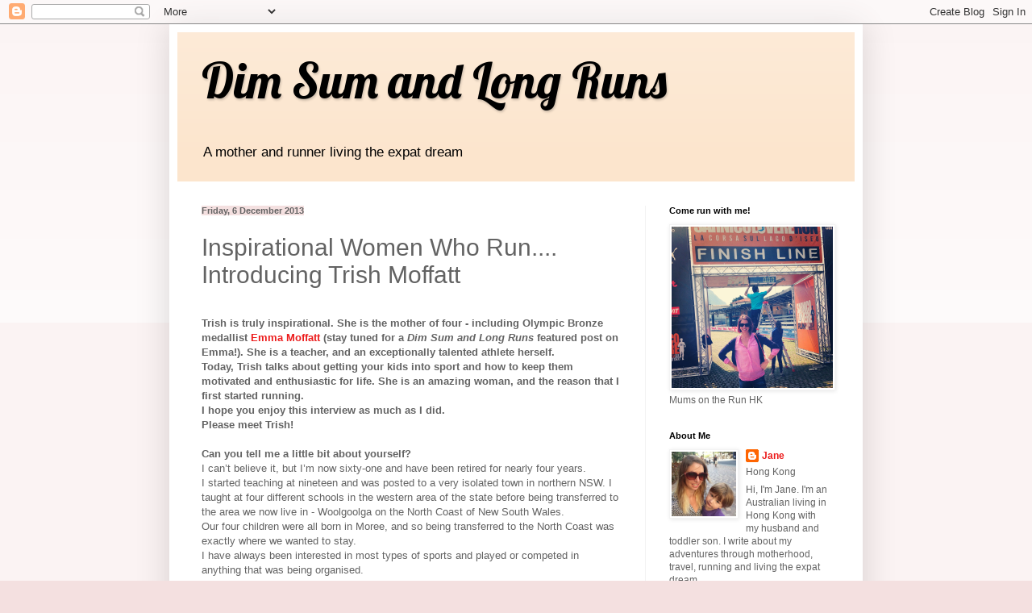

--- FILE ---
content_type: text/html; charset=UTF-8
request_url: https://dimsumandlongruns.blogspot.com/2013/12/inspirational-women-who-run-introducing.html
body_size: 22531
content:
<!DOCTYPE html>
<html class='v2' dir='ltr' lang='en-GB'>
<head>
<link href='https://www.blogger.com/static/v1/widgets/335934321-css_bundle_v2.css' rel='stylesheet' type='text/css'/>
<meta content='width=1100' name='viewport'/>
<meta content='text/html; charset=UTF-8' http-equiv='Content-Type'/>
<meta content='blogger' name='generator'/>
<link href='https://dimsumandlongruns.blogspot.com/favicon.ico' rel='icon' type='image/x-icon'/>
<link href='http://dimsumandlongruns.blogspot.com/2013/12/inspirational-women-who-run-introducing.html' rel='canonical'/>
<link rel="alternate" type="application/atom+xml" title="Dim Sum and Long Runs - Atom" href="https://dimsumandlongruns.blogspot.com/feeds/posts/default" />
<link rel="alternate" type="application/rss+xml" title="Dim Sum and Long Runs - RSS" href="https://dimsumandlongruns.blogspot.com/feeds/posts/default?alt=rss" />
<link rel="service.post" type="application/atom+xml" title="Dim Sum and Long Runs - Atom" href="https://www.blogger.com/feeds/4543643986828681285/posts/default" />

<link rel="alternate" type="application/atom+xml" title="Dim Sum and Long Runs - Atom" href="https://dimsumandlongruns.blogspot.com/feeds/7984072393366534625/comments/default" />
<!--Can't find substitution for tag [blog.ieCssRetrofitLinks]-->
<link href='https://blogger.googleusercontent.com/img/b/R29vZ2xl/AVvXsEjptbOOmM1HLhZzK23wTrl_tYbQSkFL23FCO7rrDnnqdMY_Wuw4HM9WFgRJuoh0GBQMVWyfGdUA1i_a9KgzMswmjZsOYgQKV6_zI9WKTmT-KRjAzcU15VNnhNdHXHLk15xUwzIVwDj9h0Pq/s640/Trish+2.png' rel='image_src'/>
<meta content='http://dimsumandlongruns.blogspot.com/2013/12/inspirational-women-who-run-introducing.html' property='og:url'/>
<meta content='Inspirational Women Who Run.... Introducing Trish Moffatt' property='og:title'/>
<meta content='             Trish is truly inspirational. She is the mother of four - including Olympic Bronze medallist Emma Moffatt  (stay tuned for a Di...' property='og:description'/>
<meta content='https://blogger.googleusercontent.com/img/b/R29vZ2xl/AVvXsEjptbOOmM1HLhZzK23wTrl_tYbQSkFL23FCO7rrDnnqdMY_Wuw4HM9WFgRJuoh0GBQMVWyfGdUA1i_a9KgzMswmjZsOYgQKV6_zI9WKTmT-KRjAzcU15VNnhNdHXHLk15xUwzIVwDj9h0Pq/w1200-h630-p-k-no-nu/Trish+2.png' property='og:image'/>
<title>Dim Sum and Long Runs: Inspirational Women Who Run.... Introducing Trish Moffatt</title>
<style type='text/css'>@font-face{font-family:'Lobster';font-style:normal;font-weight:400;font-display:swap;src:url(//fonts.gstatic.com/s/lobster/v32/neILzCirqoswsqX9zo-mM4MwWJXNqA.woff2)format('woff2');unicode-range:U+0460-052F,U+1C80-1C8A,U+20B4,U+2DE0-2DFF,U+A640-A69F,U+FE2E-FE2F;}@font-face{font-family:'Lobster';font-style:normal;font-weight:400;font-display:swap;src:url(//fonts.gstatic.com/s/lobster/v32/neILzCirqoswsqX9zoamM4MwWJXNqA.woff2)format('woff2');unicode-range:U+0301,U+0400-045F,U+0490-0491,U+04B0-04B1,U+2116;}@font-face{font-family:'Lobster';font-style:normal;font-weight:400;font-display:swap;src:url(//fonts.gstatic.com/s/lobster/v32/neILzCirqoswsqX9zo2mM4MwWJXNqA.woff2)format('woff2');unicode-range:U+0102-0103,U+0110-0111,U+0128-0129,U+0168-0169,U+01A0-01A1,U+01AF-01B0,U+0300-0301,U+0303-0304,U+0308-0309,U+0323,U+0329,U+1EA0-1EF9,U+20AB;}@font-face{font-family:'Lobster';font-style:normal;font-weight:400;font-display:swap;src:url(//fonts.gstatic.com/s/lobster/v32/neILzCirqoswsqX9zoymM4MwWJXNqA.woff2)format('woff2');unicode-range:U+0100-02BA,U+02BD-02C5,U+02C7-02CC,U+02CE-02D7,U+02DD-02FF,U+0304,U+0308,U+0329,U+1D00-1DBF,U+1E00-1E9F,U+1EF2-1EFF,U+2020,U+20A0-20AB,U+20AD-20C0,U+2113,U+2C60-2C7F,U+A720-A7FF;}@font-face{font-family:'Lobster';font-style:normal;font-weight:400;font-display:swap;src:url(//fonts.gstatic.com/s/lobster/v32/neILzCirqoswsqX9zoKmM4MwWJU.woff2)format('woff2');unicode-range:U+0000-00FF,U+0131,U+0152-0153,U+02BB-02BC,U+02C6,U+02DA,U+02DC,U+0304,U+0308,U+0329,U+2000-206F,U+20AC,U+2122,U+2191,U+2193,U+2212,U+2215,U+FEFF,U+FFFD;}</style>
<style id='page-skin-1' type='text/css'><!--
/*
-----------------------------------------------
Blogger Template Style
Name:     Simple
Designer: Blogger
URL:      www.blogger.com
----------------------------------------------- */
/* Content
----------------------------------------------- */
body {
font: normal normal 12px Arial, Tahoma, Helvetica, FreeSans, sans-serif;
color: #636363;
background: #f4e0e0 none repeat scroll top left;
padding: 0 40px 40px 40px;
}
html body .region-inner {
min-width: 0;
max-width: 100%;
width: auto;
}
h2 {
font-size: 22px;
}
a:link {
text-decoration:none;
color: #ec1b1b;
}
a:visited {
text-decoration:none;
color: #979797;
}
a:hover {
text-decoration:underline;
color: #ff4121;
}
.body-fauxcolumn-outer .fauxcolumn-inner {
background: transparent url(https://resources.blogblog.com/blogblog/data/1kt/simple/body_gradient_tile_light.png) repeat scroll top left;
_background-image: none;
}
.body-fauxcolumn-outer .cap-top {
position: absolute;
z-index: 1;
height: 400px;
width: 100%;
}
.body-fauxcolumn-outer .cap-top .cap-left {
width: 100%;
background: transparent url(https://resources.blogblog.com/blogblog/data/1kt/simple/gradients_light.png) repeat-x scroll top left;
_background-image: none;
}
.content-outer {
-moz-box-shadow: 0 0 40px rgba(0, 0, 0, .15);
-webkit-box-shadow: 0 0 5px rgba(0, 0, 0, .15);
-goog-ms-box-shadow: 0 0 10px #333333;
box-shadow: 0 0 40px rgba(0, 0, 0, .15);
margin-bottom: 1px;
}
.content-inner {
padding: 10px 10px;
}
.content-inner {
background-color: #ffffff;
}
/* Header
----------------------------------------------- */
.header-outer {
background: #fce5cd url(//www.blogblog.com/1kt/simple/gradients_light.png) repeat-x scroll 0 -400px;
_background-image: none;
}
.Header h1 {
font: normal normal 60px Lobster;
color: #000000;
text-shadow: 1px 2px 3px rgba(0, 0, 0, .2);
}
.Header h1 a {
color: #000000;
}
.Header .description {
font-size: 140%;
color: #000000;
}
.header-inner .Header .titlewrapper {
padding: 22px 30px;
}
.header-inner .Header .descriptionwrapper {
padding: 0 30px;
}
/* Tabs
----------------------------------------------- */
.tabs-inner .section:first-child {
border-top: 0 solid #f3f3f3;
}
.tabs-inner .section:first-child ul {
margin-top: -0;
border-top: 0 solid #f3f3f3;
border-left: 0 solid #f3f3f3;
border-right: 0 solid #f3f3f3;
}
.tabs-inner .widget ul {
background: #fafafa url(https://resources.blogblog.com/blogblog/data/1kt/simple/gradients_light.png) repeat-x scroll 0 -800px;
_background-image: none;
border-bottom: 1px solid #f3f3f3;
margin-top: 0;
margin-left: -30px;
margin-right: -30px;
}
.tabs-inner .widget li a {
display: inline-block;
padding: .6em 1em;
font: normal normal 14px Arial, Tahoma, Helvetica, FreeSans, sans-serif;
color: #a5a5a5;
border-left: 1px solid #ffffff;
border-right: 1px solid #f3f3f3;
}
.tabs-inner .widget li:first-child a {
border-left: none;
}
.tabs-inner .widget li.selected a, .tabs-inner .widget li a:hover {
color: #000000;
background-color: #f3f3f3;
text-decoration: none;
}
/* Columns
----------------------------------------------- */
.main-outer {
border-top: 0 solid #f3f3f3;
}
.fauxcolumn-left-outer .fauxcolumn-inner {
border-right: 1px solid #f3f3f3;
}
.fauxcolumn-right-outer .fauxcolumn-inner {
border-left: 1px solid #f3f3f3;
}
/* Headings
----------------------------------------------- */
div.widget > h2,
div.widget h2.title {
margin: 0 0 1em 0;
font: normal bold 11px Arial, Tahoma, Helvetica, FreeSans, sans-serif;
color: #000000;
}
/* Widgets
----------------------------------------------- */
.widget .zippy {
color: #a5a5a5;
text-shadow: 2px 2px 1px rgba(0, 0, 0, .1);
}
.widget .popular-posts ul {
list-style: none;
}
/* Posts
----------------------------------------------- */
h2.date-header {
font: normal bold 11px Arial, Tahoma, Helvetica, FreeSans, sans-serif;
}
.date-header span {
background-color: #f4e0e0;
color: #636363;
padding: inherit;
letter-spacing: inherit;
margin: inherit;
}
.main-inner {
padding-top: 30px;
padding-bottom: 30px;
}
.main-inner .column-center-inner {
padding: 0 15px;
}
.main-inner .column-center-inner .section {
margin: 0 15px;
}
.post {
margin: 0 0 25px 0;
}
h3.post-title, .comments h4 {
font: normal normal 30px Arial, Tahoma, Helvetica, FreeSans, sans-serif;
margin: .75em 0 0;
}
.post-body {
font-size: 110%;
line-height: 1.4;
position: relative;
}
.post-body img, .post-body .tr-caption-container, .Profile img, .Image img,
.BlogList .item-thumbnail img {
padding: 2px;
background: #ffffff;
border: 1px solid #f3f3f3;
-moz-box-shadow: 1px 1px 5px rgba(0, 0, 0, .1);
-webkit-box-shadow: 1px 1px 5px rgba(0, 0, 0, .1);
box-shadow: 1px 1px 5px rgba(0, 0, 0, .1);
}
.post-body img, .post-body .tr-caption-container {
padding: 5px;
}
.post-body .tr-caption-container {
color: #636363;
}
.post-body .tr-caption-container img {
padding: 0;
background: transparent;
border: none;
-moz-box-shadow: 0 0 0 rgba(0, 0, 0, .1);
-webkit-box-shadow: 0 0 0 rgba(0, 0, 0, .1);
box-shadow: 0 0 0 rgba(0, 0, 0, .1);
}
.post-header {
margin: 0 0 1.5em;
line-height: 1.6;
font-size: 90%;
}
.post-footer {
margin: 20px -2px 0;
padding: 5px 10px;
color: #7d7d7d;
background-color: #fdfdfd;
border-bottom: 1px solid #f3f3f3;
line-height: 1.6;
font-size: 90%;
}
#comments .comment-author {
padding-top: 1.5em;
border-top: 1px solid #f3f3f3;
background-position: 0 1.5em;
}
#comments .comment-author:first-child {
padding-top: 0;
border-top: none;
}
.avatar-image-container {
margin: .2em 0 0;
}
#comments .avatar-image-container img {
border: 1px solid #f3f3f3;
}
/* Comments
----------------------------------------------- */
.comments .comments-content .icon.blog-author {
background-repeat: no-repeat;
background-image: url([data-uri]);
}
.comments .comments-content .loadmore a {
border-top: 1px solid #a5a5a5;
border-bottom: 1px solid #a5a5a5;
}
.comments .comment-thread.inline-thread {
background-color: #fdfdfd;
}
.comments .continue {
border-top: 2px solid #a5a5a5;
}
/* Accents
---------------------------------------------- */
.section-columns td.columns-cell {
border-left: 1px solid #f3f3f3;
}
.blog-pager {
background: transparent none no-repeat scroll top center;
}
.blog-pager-older-link, .home-link,
.blog-pager-newer-link {
background-color: #ffffff;
padding: 5px;
}
.footer-outer {
border-top: 0 dashed #bbbbbb;
}
/* Mobile
----------------------------------------------- */
body.mobile  {
background-size: auto;
}
.mobile .body-fauxcolumn-outer {
background: transparent none repeat scroll top left;
}
.mobile .body-fauxcolumn-outer .cap-top {
background-size: 100% auto;
}
.mobile .content-outer {
-webkit-box-shadow: 0 0 3px rgba(0, 0, 0, .15);
box-shadow: 0 0 3px rgba(0, 0, 0, .15);
}
.mobile .tabs-inner .widget ul {
margin-left: 0;
margin-right: 0;
}
.mobile .post {
margin: 0;
}
.mobile .main-inner .column-center-inner .section {
margin: 0;
}
.mobile .date-header span {
padding: 0.1em 10px;
margin: 0 -10px;
}
.mobile h3.post-title {
margin: 0;
}
.mobile .blog-pager {
background: transparent none no-repeat scroll top center;
}
.mobile .footer-outer {
border-top: none;
}
.mobile .main-inner, .mobile .footer-inner {
background-color: #ffffff;
}
.mobile-index-contents {
color: #636363;
}
.mobile-link-button {
background-color: #ec1b1b;
}
.mobile-link-button a:link, .mobile-link-button a:visited {
color: #ffffff;
}
.mobile .tabs-inner .section:first-child {
border-top: none;
}
.mobile .tabs-inner .PageList .widget-content {
background-color: #f3f3f3;
color: #000000;
border-top: 1px solid #f3f3f3;
border-bottom: 1px solid #f3f3f3;
}
.mobile .tabs-inner .PageList .widget-content .pagelist-arrow {
border-left: 1px solid #f3f3f3;
}

--></style>
<style id='template-skin-1' type='text/css'><!--
body {
min-width: 860px;
}
.content-outer, .content-fauxcolumn-outer, .region-inner {
min-width: 860px;
max-width: 860px;
_width: 860px;
}
.main-inner .columns {
padding-left: 0px;
padding-right: 260px;
}
.main-inner .fauxcolumn-center-outer {
left: 0px;
right: 260px;
/* IE6 does not respect left and right together */
_width: expression(this.parentNode.offsetWidth -
parseInt("0px") -
parseInt("260px") + 'px');
}
.main-inner .fauxcolumn-left-outer {
width: 0px;
}
.main-inner .fauxcolumn-right-outer {
width: 260px;
}
.main-inner .column-left-outer {
width: 0px;
right: 100%;
margin-left: -0px;
}
.main-inner .column-right-outer {
width: 260px;
margin-right: -260px;
}
#layout {
min-width: 0;
}
#layout .content-outer {
min-width: 0;
width: 800px;
}
#layout .region-inner {
min-width: 0;
width: auto;
}
body#layout div.add_widget {
padding: 8px;
}
body#layout div.add_widget a {
margin-left: 32px;
}
--></style>
<link href='https://www.blogger.com/dyn-css/authorization.css?targetBlogID=4543643986828681285&amp;zx=e3d40776-3c49-4705-a1ae-e5fdfd3df751' media='none' onload='if(media!=&#39;all&#39;)media=&#39;all&#39;' rel='stylesheet'/><noscript><link href='https://www.blogger.com/dyn-css/authorization.css?targetBlogID=4543643986828681285&amp;zx=e3d40776-3c49-4705-a1ae-e5fdfd3df751' rel='stylesheet'/></noscript>
<meta name='google-adsense-platform-account' content='ca-host-pub-1556223355139109'/>
<meta name='google-adsense-platform-domain' content='blogspot.com'/>

<!-- data-ad-client=ca-pub-7303796195512053 -->

</head>
<body class='loading variant-bold'>
<div class='navbar section' id='navbar' name='Navbar'><div class='widget Navbar' data-version='1' id='Navbar1'><script type="text/javascript">
    function setAttributeOnload(object, attribute, val) {
      if(window.addEventListener) {
        window.addEventListener('load',
          function(){ object[attribute] = val; }, false);
      } else {
        window.attachEvent('onload', function(){ object[attribute] = val; });
      }
    }
  </script>
<div id="navbar-iframe-container"></div>
<script type="text/javascript" src="https://apis.google.com/js/platform.js"></script>
<script type="text/javascript">
      gapi.load("gapi.iframes:gapi.iframes.style.bubble", function() {
        if (gapi.iframes && gapi.iframes.getContext) {
          gapi.iframes.getContext().openChild({
              url: 'https://www.blogger.com/navbar/4543643986828681285?po\x3d7984072393366534625\x26origin\x3dhttps://dimsumandlongruns.blogspot.com',
              where: document.getElementById("navbar-iframe-container"),
              id: "navbar-iframe"
          });
        }
      });
    </script><script type="text/javascript">
(function() {
var script = document.createElement('script');
script.type = 'text/javascript';
script.src = '//pagead2.googlesyndication.com/pagead/js/google_top_exp.js';
var head = document.getElementsByTagName('head')[0];
if (head) {
head.appendChild(script);
}})();
</script>
</div></div>
<div class='body-fauxcolumns'>
<div class='fauxcolumn-outer body-fauxcolumn-outer'>
<div class='cap-top'>
<div class='cap-left'></div>
<div class='cap-right'></div>
</div>
<div class='fauxborder-left'>
<div class='fauxborder-right'></div>
<div class='fauxcolumn-inner'>
</div>
</div>
<div class='cap-bottom'>
<div class='cap-left'></div>
<div class='cap-right'></div>
</div>
</div>
</div>
<div class='content'>
<div class='content-fauxcolumns'>
<div class='fauxcolumn-outer content-fauxcolumn-outer'>
<div class='cap-top'>
<div class='cap-left'></div>
<div class='cap-right'></div>
</div>
<div class='fauxborder-left'>
<div class='fauxborder-right'></div>
<div class='fauxcolumn-inner'>
</div>
</div>
<div class='cap-bottom'>
<div class='cap-left'></div>
<div class='cap-right'></div>
</div>
</div>
</div>
<div class='content-outer'>
<div class='content-cap-top cap-top'>
<div class='cap-left'></div>
<div class='cap-right'></div>
</div>
<div class='fauxborder-left content-fauxborder-left'>
<div class='fauxborder-right content-fauxborder-right'></div>
<div class='content-inner'>
<header>
<div class='header-outer'>
<div class='header-cap-top cap-top'>
<div class='cap-left'></div>
<div class='cap-right'></div>
</div>
<div class='fauxborder-left header-fauxborder-left'>
<div class='fauxborder-right header-fauxborder-right'></div>
<div class='region-inner header-inner'>
<div class='header section' id='header' name='Header'><div class='widget Header' data-version='1' id='Header1'>
<div id='header-inner'>
<div class='titlewrapper'>
<h1 class='title'>
<a href='https://dimsumandlongruns.blogspot.com/'>
Dim Sum and Long Runs
</a>
</h1>
</div>
<div class='descriptionwrapper'>
<p class='description'><span>A mother and runner living the expat dream</span></p>
</div>
</div>
</div></div>
</div>
</div>
<div class='header-cap-bottom cap-bottom'>
<div class='cap-left'></div>
<div class='cap-right'></div>
</div>
</div>
</header>
<div class='tabs-outer'>
<div class='tabs-cap-top cap-top'>
<div class='cap-left'></div>
<div class='cap-right'></div>
</div>
<div class='fauxborder-left tabs-fauxborder-left'>
<div class='fauxborder-right tabs-fauxborder-right'></div>
<div class='region-inner tabs-inner'>
<div class='tabs no-items section' id='crosscol' name='Cross-column'></div>
<div class='tabs no-items section' id='crosscol-overflow' name='Cross-Column 2'></div>
</div>
</div>
<div class='tabs-cap-bottom cap-bottom'>
<div class='cap-left'></div>
<div class='cap-right'></div>
</div>
</div>
<div class='main-outer'>
<div class='main-cap-top cap-top'>
<div class='cap-left'></div>
<div class='cap-right'></div>
</div>
<div class='fauxborder-left main-fauxborder-left'>
<div class='fauxborder-right main-fauxborder-right'></div>
<div class='region-inner main-inner'>
<div class='columns fauxcolumns'>
<div class='fauxcolumn-outer fauxcolumn-center-outer'>
<div class='cap-top'>
<div class='cap-left'></div>
<div class='cap-right'></div>
</div>
<div class='fauxborder-left'>
<div class='fauxborder-right'></div>
<div class='fauxcolumn-inner'>
</div>
</div>
<div class='cap-bottom'>
<div class='cap-left'></div>
<div class='cap-right'></div>
</div>
</div>
<div class='fauxcolumn-outer fauxcolumn-left-outer'>
<div class='cap-top'>
<div class='cap-left'></div>
<div class='cap-right'></div>
</div>
<div class='fauxborder-left'>
<div class='fauxborder-right'></div>
<div class='fauxcolumn-inner'>
</div>
</div>
<div class='cap-bottom'>
<div class='cap-left'></div>
<div class='cap-right'></div>
</div>
</div>
<div class='fauxcolumn-outer fauxcolumn-right-outer'>
<div class='cap-top'>
<div class='cap-left'></div>
<div class='cap-right'></div>
</div>
<div class='fauxborder-left'>
<div class='fauxborder-right'></div>
<div class='fauxcolumn-inner'>
</div>
</div>
<div class='cap-bottom'>
<div class='cap-left'></div>
<div class='cap-right'></div>
</div>
</div>
<!-- corrects IE6 width calculation -->
<div class='columns-inner'>
<div class='column-center-outer'>
<div class='column-center-inner'>
<div class='main section' id='main' name='Main'><div class='widget Blog' data-version='1' id='Blog1'>
<div class='blog-posts hfeed'>

          <div class="date-outer">
        
<h2 class='date-header'><span>Friday, 6 December 2013</span></h2>

          <div class="date-posts">
        
<div class='post-outer'>
<div class='post hentry uncustomized-post-template' itemprop='blogPost' itemscope='itemscope' itemtype='http://schema.org/BlogPosting'>
<meta content='https://blogger.googleusercontent.com/img/b/R29vZ2xl/AVvXsEjptbOOmM1HLhZzK23wTrl_tYbQSkFL23FCO7rrDnnqdMY_Wuw4HM9WFgRJuoh0GBQMVWyfGdUA1i_a9KgzMswmjZsOYgQKV6_zI9WKTmT-KRjAzcU15VNnhNdHXHLk15xUwzIVwDj9h0Pq/s640/Trish+2.png' itemprop='image_url'/>
<meta content='4543643986828681285' itemprop='blogId'/>
<meta content='7984072393366534625' itemprop='postId'/>
<a name='7984072393366534625'></a>
<h3 class='post-title entry-title' itemprop='name'>
Inspirational Women Who Run.... Introducing Trish Moffatt
</h3>
<div class='post-header'>
<div class='post-header-line-1'></div>
</div>
<div class='post-body entry-content' id='post-body-7984072393366534625' itemprop='description articleBody'>
<div dir="ltr" style="text-align: left;" trbidi="on">
<!--[if gte mso 9]><xml>
 <o:OfficeDocumentSettings>
  <o:AllowPNG/>
 </o:OfficeDocumentSettings>
</xml><![endif]-->

<!--[if gte mso 9]><xml>
 <w:WordDocument>
  <w:View>Normal</w:View>
  <w:Zoom>0</w:Zoom>
  <w:TrackMoves/>
  <w:TrackFormatting/>
  <w:PunctuationKerning/>
  <w:ValidateAgainstSchemas/>
  <w:SaveIfXMLInvalid>false</w:SaveIfXMLInvalid>
  <w:IgnoreMixedContent>false</w:IgnoreMixedContent>
  <w:AlwaysShowPlaceholderText>false</w:AlwaysShowPlaceholderText>
  <w:DoNotPromoteQF/>
  <w:LidThemeOther>EN-US</w:LidThemeOther>
  <w:LidThemeAsian>JA</w:LidThemeAsian>
  <w:LidThemeComplexScript>X-NONE</w:LidThemeComplexScript>
  <w:Compatibility>
   <w:BreakWrappedTables/>
   <w:SnapToGridInCell/>
   <w:WrapTextWithPunct/>
   <w:UseAsianBreakRules/>
   <w:DontGrowAutofit/>
   <w:SplitPgBreakAndParaMark/>
   <w:EnableOpenTypeKerning/>
   <w:DontFlipMirrorIndents/>
   <w:OverrideTableStyleHps/>
   <w:UseFELayout/>
  </w:Compatibility>
  <m:mathPr>
   <m:mathFont m:val="Cambria Math"/>
   <m:brkBin m:val="before"/>
   <m:brkBinSub m:val="&#45;-"/>
   <m:smallFrac m:val="off"/>
   <m:dispDef/>
   <m:lMargin m:val="0"/>
   <m:rMargin m:val="0"/>
   <m:defJc m:val="centerGroup"/>
   <m:wrapIndent m:val="1440"/>
   <m:intLim m:val="subSup"/>
   <m:naryLim m:val="undOvr"/>
  </m:mathPr></w:WordDocument>
</xml><![endif]--><!--[if gte mso 9]><xml>
 <w:LatentStyles DefLockedState="false" DefUnhideWhenUsed="true"
  DefSemiHidden="true" DefQFormat="false" DefPriority="99"
  LatentStyleCount="276">
  <w:LsdException Locked="false" Priority="0" SemiHidden="false"
   UnhideWhenUsed="false" QFormat="true" Name="Normal"/>
  <w:LsdException Locked="false" Priority="9" SemiHidden="false"
   UnhideWhenUsed="false" QFormat="true" Name="heading 1"/>
  <w:LsdException Locked="false" Priority="9" QFormat="true" Name="heading 2"/>
  <w:LsdException Locked="false" Priority="9" QFormat="true" Name="heading 3"/>
  <w:LsdException Locked="false" Priority="9" QFormat="true" Name="heading 4"/>
  <w:LsdException Locked="false" Priority="9" QFormat="true" Name="heading 5"/>
  <w:LsdException Locked="false" Priority="9" QFormat="true" Name="heading 6"/>
  <w:LsdException Locked="false" Priority="9" QFormat="true" Name="heading 7"/>
  <w:LsdException Locked="false" Priority="9" QFormat="true" Name="heading 8"/>
  <w:LsdException Locked="false" Priority="9" QFormat="true" Name="heading 9"/>
  <w:LsdException Locked="false" Priority="39" Name="toc 1"/>
  <w:LsdException Locked="false" Priority="39" Name="toc 2"/>
  <w:LsdException Locked="false" Priority="39" Name="toc 3"/>
  <w:LsdException Locked="false" Priority="39" Name="toc 4"/>
  <w:LsdException Locked="false" Priority="39" Name="toc 5"/>
  <w:LsdException Locked="false" Priority="39" Name="toc 6"/>
  <w:LsdException Locked="false" Priority="39" Name="toc 7"/>
  <w:LsdException Locked="false" Priority="39" Name="toc 8"/>
  <w:LsdException Locked="false" Priority="39" Name="toc 9"/>
  <w:LsdException Locked="false" Priority="35" QFormat="true" Name="caption"/>
  <w:LsdException Locked="false" Priority="10" SemiHidden="false"
   UnhideWhenUsed="false" QFormat="true" Name="Title"/>
  <w:LsdException Locked="false" Priority="1" Name="Default Paragraph Font"/>
  <w:LsdException Locked="false" Priority="11" SemiHidden="false"
   UnhideWhenUsed="false" QFormat="true" Name="Subtitle"/>
  <w:LsdException Locked="false" Priority="22" SemiHidden="false"
   UnhideWhenUsed="false" QFormat="true" Name="Strong"/>
  <w:LsdException Locked="false" Priority="20" SemiHidden="false"
   UnhideWhenUsed="false" QFormat="true" Name="Emphasis"/>
  <w:LsdException Locked="false" Priority="59" SemiHidden="false"
   UnhideWhenUsed="false" Name="Table Grid"/>
  <w:LsdException Locked="false" UnhideWhenUsed="false" Name="Placeholder Text"/>
  <w:LsdException Locked="false" Priority="1" SemiHidden="false"
   UnhideWhenUsed="false" QFormat="true" Name="No Spacing"/>
  <w:LsdException Locked="false" Priority="60" SemiHidden="false"
   UnhideWhenUsed="false" Name="Light Shading"/>
  <w:LsdException Locked="false" Priority="61" SemiHidden="false"
   UnhideWhenUsed="false" Name="Light List"/>
  <w:LsdException Locked="false" Priority="62" SemiHidden="false"
   UnhideWhenUsed="false" Name="Light Grid"/>
  <w:LsdException Locked="false" Priority="63" SemiHidden="false"
   UnhideWhenUsed="false" Name="Medium Shading 1"/>
  <w:LsdException Locked="false" Priority="64" SemiHidden="false"
   UnhideWhenUsed="false" Name="Medium Shading 2"/>
  <w:LsdException Locked="false" Priority="65" SemiHidden="false"
   UnhideWhenUsed="false" Name="Medium List 1"/>
  <w:LsdException Locked="false" Priority="66" SemiHidden="false"
   UnhideWhenUsed="false" Name="Medium List 2"/>
  <w:LsdException Locked="false" Priority="67" SemiHidden="false"
   UnhideWhenUsed="false" Name="Medium Grid 1"/>
  <w:LsdException Locked="false" Priority="68" SemiHidden="false"
   UnhideWhenUsed="false" Name="Medium Grid 2"/>
  <w:LsdException Locked="false" Priority="69" SemiHidden="false"
   UnhideWhenUsed="false" Name="Medium Grid 3"/>
  <w:LsdException Locked="false" Priority="70" SemiHidden="false"
   UnhideWhenUsed="false" Name="Dark List"/>
  <w:LsdException Locked="false" Priority="71" SemiHidden="false"
   UnhideWhenUsed="false" Name="Colorful Shading"/>
  <w:LsdException Locked="false" Priority="72" SemiHidden="false"
   UnhideWhenUsed="false" Name="Colorful List"/>
  <w:LsdException Locked="false" Priority="73" SemiHidden="false"
   UnhideWhenUsed="false" Name="Colorful Grid"/>
  <w:LsdException Locked="false" Priority="60" SemiHidden="false"
   UnhideWhenUsed="false" Name="Light Shading Accent 1"/>
  <w:LsdException Locked="false" Priority="61" SemiHidden="false"
   UnhideWhenUsed="false" Name="Light List Accent 1"/>
  <w:LsdException Locked="false" Priority="62" SemiHidden="false"
   UnhideWhenUsed="false" Name="Light Grid Accent 1"/>
  <w:LsdException Locked="false" Priority="63" SemiHidden="false"
   UnhideWhenUsed="false" Name="Medium Shading 1 Accent 1"/>
  <w:LsdException Locked="false" Priority="64" SemiHidden="false"
   UnhideWhenUsed="false" Name="Medium Shading 2 Accent 1"/>
  <w:LsdException Locked="false" Priority="65" SemiHidden="false"
   UnhideWhenUsed="false" Name="Medium List 1 Accent 1"/>
  <w:LsdException Locked="false" UnhideWhenUsed="false" Name="Revision"/>
  <w:LsdException Locked="false" Priority="34" SemiHidden="false"
   UnhideWhenUsed="false" QFormat="true" Name="List Paragraph"/>
  <w:LsdException Locked="false" Priority="29" SemiHidden="false"
   UnhideWhenUsed="false" QFormat="true" Name="Quote"/>
  <w:LsdException Locked="false" Priority="30" SemiHidden="false"
   UnhideWhenUsed="false" QFormat="true" Name="Intense Quote"/>
  <w:LsdException Locked="false" Priority="66" SemiHidden="false"
   UnhideWhenUsed="false" Name="Medium List 2 Accent 1"/>
  <w:LsdException Locked="false" Priority="67" SemiHidden="false"
   UnhideWhenUsed="false" Name="Medium Grid 1 Accent 1"/>
  <w:LsdException Locked="false" Priority="68" SemiHidden="false"
   UnhideWhenUsed="false" Name="Medium Grid 2 Accent 1"/>
  <w:LsdException Locked="false" Priority="69" SemiHidden="false"
   UnhideWhenUsed="false" Name="Medium Grid 3 Accent 1"/>
  <w:LsdException Locked="false" Priority="70" SemiHidden="false"
   UnhideWhenUsed="false" Name="Dark List Accent 1"/>
  <w:LsdException Locked="false" Priority="71" SemiHidden="false"
   UnhideWhenUsed="false" Name="Colorful Shading Accent 1"/>
  <w:LsdException Locked="false" Priority="72" SemiHidden="false"
   UnhideWhenUsed="false" Name="Colorful List Accent 1"/>
  <w:LsdException Locked="false" Priority="73" SemiHidden="false"
   UnhideWhenUsed="false" Name="Colorful Grid Accent 1"/>
  <w:LsdException Locked="false" Priority="60" SemiHidden="false"
   UnhideWhenUsed="false" Name="Light Shading Accent 2"/>
  <w:LsdException Locked="false" Priority="61" SemiHidden="false"
   UnhideWhenUsed="false" Name="Light List Accent 2"/>
  <w:LsdException Locked="false" Priority="62" SemiHidden="false"
   UnhideWhenUsed="false" Name="Light Grid Accent 2"/>
  <w:LsdException Locked="false" Priority="63" SemiHidden="false"
   UnhideWhenUsed="false" Name="Medium Shading 1 Accent 2"/>
  <w:LsdException Locked="false" Priority="64" SemiHidden="false"
   UnhideWhenUsed="false" Name="Medium Shading 2 Accent 2"/>
  <w:LsdException Locked="false" Priority="65" SemiHidden="false"
   UnhideWhenUsed="false" Name="Medium List 1 Accent 2"/>
  <w:LsdException Locked="false" Priority="66" SemiHidden="false"
   UnhideWhenUsed="false" Name="Medium List 2 Accent 2"/>
  <w:LsdException Locked="false" Priority="67" SemiHidden="false"
   UnhideWhenUsed="false" Name="Medium Grid 1 Accent 2"/>
  <w:LsdException Locked="false" Priority="68" SemiHidden="false"
   UnhideWhenUsed="false" Name="Medium Grid 2 Accent 2"/>
  <w:LsdException Locked="false" Priority="69" SemiHidden="false"
   UnhideWhenUsed="false" Name="Medium Grid 3 Accent 2"/>
  <w:LsdException Locked="false" Priority="70" SemiHidden="false"
   UnhideWhenUsed="false" Name="Dark List Accent 2"/>
  <w:LsdException Locked="false" Priority="71" SemiHidden="false"
   UnhideWhenUsed="false" Name="Colorful Shading Accent 2"/>
  <w:LsdException Locked="false" Priority="72" SemiHidden="false"
   UnhideWhenUsed="false" Name="Colorful List Accent 2"/>
  <w:LsdException Locked="false" Priority="73" SemiHidden="false"
   UnhideWhenUsed="false" Name="Colorful Grid Accent 2"/>
  <w:LsdException Locked="false" Priority="60" SemiHidden="false"
   UnhideWhenUsed="false" Name="Light Shading Accent 3"/>
  <w:LsdException Locked="false" Priority="61" SemiHidden="false"
   UnhideWhenUsed="false" Name="Light List Accent 3"/>
  <w:LsdException Locked="false" Priority="62" SemiHidden="false"
   UnhideWhenUsed="false" Name="Light Grid Accent 3"/>
  <w:LsdException Locked="false" Priority="63" SemiHidden="false"
   UnhideWhenUsed="false" Name="Medium Shading 1 Accent 3"/>
  <w:LsdException Locked="false" Priority="64" SemiHidden="false"
   UnhideWhenUsed="false" Name="Medium Shading 2 Accent 3"/>
  <w:LsdException Locked="false" Priority="65" SemiHidden="false"
   UnhideWhenUsed="false" Name="Medium List 1 Accent 3"/>
  <w:LsdException Locked="false" Priority="66" SemiHidden="false"
   UnhideWhenUsed="false" Name="Medium List 2 Accent 3"/>
  <w:LsdException Locked="false" Priority="67" SemiHidden="false"
   UnhideWhenUsed="false" Name="Medium Grid 1 Accent 3"/>
  <w:LsdException Locked="false" Priority="68" SemiHidden="false"
   UnhideWhenUsed="false" Name="Medium Grid 2 Accent 3"/>
  <w:LsdException Locked="false" Priority="69" SemiHidden="false"
   UnhideWhenUsed="false" Name="Medium Grid 3 Accent 3"/>
  <w:LsdException Locked="false" Priority="70" SemiHidden="false"
   UnhideWhenUsed="false" Name="Dark List Accent 3"/>
  <w:LsdException Locked="false" Priority="71" SemiHidden="false"
   UnhideWhenUsed="false" Name="Colorful Shading Accent 3"/>
  <w:LsdException Locked="false" Priority="72" SemiHidden="false"
   UnhideWhenUsed="false" Name="Colorful List Accent 3"/>
  <w:LsdException Locked="false" Priority="73" SemiHidden="false"
   UnhideWhenUsed="false" Name="Colorful Grid Accent 3"/>
  <w:LsdException Locked="false" Priority="60" SemiHidden="false"
   UnhideWhenUsed="false" Name="Light Shading Accent 4"/>
  <w:LsdException Locked="false" Priority="61" SemiHidden="false"
   UnhideWhenUsed="false" Name="Light List Accent 4"/>
  <w:LsdException Locked="false" Priority="62" SemiHidden="false"
   UnhideWhenUsed="false" Name="Light Grid Accent 4"/>
  <w:LsdException Locked="false" Priority="63" SemiHidden="false"
   UnhideWhenUsed="false" Name="Medium Shading 1 Accent 4"/>
  <w:LsdException Locked="false" Priority="64" SemiHidden="false"
   UnhideWhenUsed="false" Name="Medium Shading 2 Accent 4"/>
  <w:LsdException Locked="false" Priority="65" SemiHidden="false"
   UnhideWhenUsed="false" Name="Medium List 1 Accent 4"/>
  <w:LsdException Locked="false" Priority="66" SemiHidden="false"
   UnhideWhenUsed="false" Name="Medium List 2 Accent 4"/>
  <w:LsdException Locked="false" Priority="67" SemiHidden="false"
   UnhideWhenUsed="false" Name="Medium Grid 1 Accent 4"/>
  <w:LsdException Locked="false" Priority="68" SemiHidden="false"
   UnhideWhenUsed="false" Name="Medium Grid 2 Accent 4"/>
  <w:LsdException Locked="false" Priority="69" SemiHidden="false"
   UnhideWhenUsed="false" Name="Medium Grid 3 Accent 4"/>
  <w:LsdException Locked="false" Priority="70" SemiHidden="false"
   UnhideWhenUsed="false" Name="Dark List Accent 4"/>
  <w:LsdException Locked="false" Priority="71" SemiHidden="false"
   UnhideWhenUsed="false" Name="Colorful Shading Accent 4"/>
  <w:LsdException Locked="false" Priority="72" SemiHidden="false"
   UnhideWhenUsed="false" Name="Colorful List Accent 4"/>
  <w:LsdException Locked="false" Priority="73" SemiHidden="false"
   UnhideWhenUsed="false" Name="Colorful Grid Accent 4"/>
  <w:LsdException Locked="false" Priority="60" SemiHidden="false"
   UnhideWhenUsed="false" Name="Light Shading Accent 5"/>
  <w:LsdException Locked="false" Priority="61" SemiHidden="false"
   UnhideWhenUsed="false" Name="Light List Accent 5"/>
  <w:LsdException Locked="false" Priority="62" SemiHidden="false"
   UnhideWhenUsed="false" Name="Light Grid Accent 5"/>
  <w:LsdException Locked="false" Priority="63" SemiHidden="false"
   UnhideWhenUsed="false" Name="Medium Shading 1 Accent 5"/>
  <w:LsdException Locked="false" Priority="64" SemiHidden="false"
   UnhideWhenUsed="false" Name="Medium Shading 2 Accent 5"/>
  <w:LsdException Locked="false" Priority="65" SemiHidden="false"
   UnhideWhenUsed="false" Name="Medium List 1 Accent 5"/>
  <w:LsdException Locked="false" Priority="66" SemiHidden="false"
   UnhideWhenUsed="false" Name="Medium List 2 Accent 5"/>
  <w:LsdException Locked="false" Priority="67" SemiHidden="false"
   UnhideWhenUsed="false" Name="Medium Grid 1 Accent 5"/>
  <w:LsdException Locked="false" Priority="68" SemiHidden="false"
   UnhideWhenUsed="false" Name="Medium Grid 2 Accent 5"/>
  <w:LsdException Locked="false" Priority="69" SemiHidden="false"
   UnhideWhenUsed="false" Name="Medium Grid 3 Accent 5"/>
  <w:LsdException Locked="false" Priority="70" SemiHidden="false"
   UnhideWhenUsed="false" Name="Dark List Accent 5"/>
  <w:LsdException Locked="false" Priority="71" SemiHidden="false"
   UnhideWhenUsed="false" Name="Colorful Shading Accent 5"/>
  <w:LsdException Locked="false" Priority="72" SemiHidden="false"
   UnhideWhenUsed="false" Name="Colorful List Accent 5"/>
  <w:LsdException Locked="false" Priority="73" SemiHidden="false"
   UnhideWhenUsed="false" Name="Colorful Grid Accent 5"/>
  <w:LsdException Locked="false" Priority="60" SemiHidden="false"
   UnhideWhenUsed="false" Name="Light Shading Accent 6"/>
  <w:LsdException Locked="false" Priority="61" SemiHidden="false"
   UnhideWhenUsed="false" Name="Light List Accent 6"/>
  <w:LsdException Locked="false" Priority="62" SemiHidden="false"
   UnhideWhenUsed="false" Name="Light Grid Accent 6"/>
  <w:LsdException Locked="false" Priority="63" SemiHidden="false"
   UnhideWhenUsed="false" Name="Medium Shading 1 Accent 6"/>
  <w:LsdException Locked="false" Priority="64" SemiHidden="false"
   UnhideWhenUsed="false" Name="Medium Shading 2 Accent 6"/>
  <w:LsdException Locked="false" Priority="65" SemiHidden="false"
   UnhideWhenUsed="false" Name="Medium List 1 Accent 6"/>
  <w:LsdException Locked="false" Priority="66" SemiHidden="false"
   UnhideWhenUsed="false" Name="Medium List 2 Accent 6"/>
  <w:LsdException Locked="false" Priority="67" SemiHidden="false"
   UnhideWhenUsed="false" Name="Medium Grid 1 Accent 6"/>
  <w:LsdException Locked="false" Priority="68" SemiHidden="false"
   UnhideWhenUsed="false" Name="Medium Grid 2 Accent 6"/>
  <w:LsdException Locked="false" Priority="69" SemiHidden="false"
   UnhideWhenUsed="false" Name="Medium Grid 3 Accent 6"/>
  <w:LsdException Locked="false" Priority="70" SemiHidden="false"
   UnhideWhenUsed="false" Name="Dark List Accent 6"/>
  <w:LsdException Locked="false" Priority="71" SemiHidden="false"
   UnhideWhenUsed="false" Name="Colorful Shading Accent 6"/>
  <w:LsdException Locked="false" Priority="72" SemiHidden="false"
   UnhideWhenUsed="false" Name="Colorful List Accent 6"/>
  <w:LsdException Locked="false" Priority="73" SemiHidden="false"
   UnhideWhenUsed="false" Name="Colorful Grid Accent 6"/>
  <w:LsdException Locked="false" Priority="19" SemiHidden="false"
   UnhideWhenUsed="false" QFormat="true" Name="Subtle Emphasis"/>
  <w:LsdException Locked="false" Priority="21" SemiHidden="false"
   UnhideWhenUsed="false" QFormat="true" Name="Intense Emphasis"/>
  <w:LsdException Locked="false" Priority="31" SemiHidden="false"
   UnhideWhenUsed="false" QFormat="true" Name="Subtle Reference"/>
  <w:LsdException Locked="false" Priority="32" SemiHidden="false"
   UnhideWhenUsed="false" QFormat="true" Name="Intense Reference"/>
  <w:LsdException Locked="false" Priority="33" SemiHidden="false"
   UnhideWhenUsed="false" QFormat="true" Name="Book Title"/>
  <w:LsdException Locked="false" Priority="37" Name="Bibliography"/>
  <w:LsdException Locked="false" Priority="39" QFormat="true" Name="TOC Heading"/>
 </w:LatentStyles>
</xml><![endif]-->

<!--[if gte mso 10]>
<style>
 /* Style Definitions */
table.MsoNormalTable
 {mso-style-name:"Table Normal";
 mso-tstyle-rowband-size:0;
 mso-tstyle-colband-size:0;
 mso-style-noshow:yes;
 mso-style-priority:99;
 mso-style-parent:"";
 mso-padding-alt:0in 5.4pt 0in 5.4pt;
 mso-para-margin:0in;
 mso-para-margin-bottom:.0001pt;
 mso-pagination:widow-orphan;
 font-size:12.0pt;
 font-family:Cambria;
 mso-ascii-font-family:Cambria;
 mso-ascii-theme-font:minor-latin;
 mso-hansi-font-family:Cambria;
 mso-hansi-theme-font:minor-latin;
 mso-ansi-language:EN-US;}
</style>
<![endif]-->



<!--StartFragment-->

<br />
<div class="MsoNormal">
<b><span lang="EN-US">Trish is&nbsp;truly&nbsp;inspirational. She is the mother of four - including Olympic Bronze medallist <a href="http://www.emmamoffatt.com/" target="_blank">Emma Moffatt</a>&nbsp;(stay tuned for a <i>Dim Sum and Long Runs </i>featured post on Emma!). She is a teacher, and an exceptionally talented athlete herself.&nbsp;</span></b><br />
<b><span lang="EN-US">Today, Trish talks about getting your kids into sport and how to keep them motivated and enthusiastic for life. She is an amazing woman, and the reason that I first started running.</span></b><br />
<b><span lang="EN-US">I hope you enjoy this interview as much as I did.&nbsp;</span></b><br />
<b><span lang="EN-US">Please meet Trish!</span></b><br />
<b><span lang="EN-US"><br /></span></b>
<b><span lang="EN-US">Can
you tell me a little bit about yourself?</span></b><b><span lang="EN-US">&nbsp;</span></b></div>
<div class="MsoNormal">
<span lang="EN-US">I can&#8217;t
believe it, but I&#8217;m now sixty-one and have been retired for nearly four years.<o:p></o:p></span></div>
<div class="MsoNormal">
<span lang="EN-US">I
started teaching at nineteen and was posted to a very isolated town in northern
NSW. I taught at four different schools in the western area of the state
before being transferred to the area we now live in - Woolgoolga on the North Coast of New South Wales.</span></div>
<div class="MsoNormal">
<span lang="EN-US">Our
four children were all born in Moree, and so being transferred to the North Coast
was exactly where we wanted to stay.</span></div>
<div class="MsoNormal">
<span lang="EN-US">I
have always been interested in most types of sports and played or competed in
anything that was being organised.</span></div>
<div class="MsoNormal">
<span lang="EN-US">After
thirty six years of teaching, I am now happily retired with my husband, Dave,
to do whatever!</span>&nbsp;</div>
<div class="MsoNormal">
<span lang="EN-US">We
have six grandchildren to date to enjoy, lots of travel to look forward to and
plenty of time to stay fit and healthy.</span></div>
<div class="MsoNormal">
<div class="separator" style="clear: both; text-align: center;">
<br /></div>
<table align="center" cellpadding="0" cellspacing="0" class="tr-caption-container" style="margin-left: auto; margin-right: auto; text-align: center;"><tbody>
<tr><td style="text-align: center;"><a href="https://blogger.googleusercontent.com/img/b/R29vZ2xl/AVvXsEjptbOOmM1HLhZzK23wTrl_tYbQSkFL23FCO7rrDnnqdMY_Wuw4HM9WFgRJuoh0GBQMVWyfGdUA1i_a9KgzMswmjZsOYgQKV6_zI9WKTmT-KRjAzcU15VNnhNdHXHLk15xUwzIVwDj9h0Pq/s1600/Trish+2.png" imageanchor="1" style="margin-left: auto; margin-right: auto;"><img border="0" height="428" src="https://blogger.googleusercontent.com/img/b/R29vZ2xl/AVvXsEjptbOOmM1HLhZzK23wTrl_tYbQSkFL23FCO7rrDnnqdMY_Wuw4HM9WFgRJuoh0GBQMVWyfGdUA1i_a9KgzMswmjZsOYgQKV6_zI9WKTmT-KRjAzcU15VNnhNdHXHLk15xUwzIVwDj9h0Pq/s640/Trish+2.png" width="640" /></a></td></tr>
<tr><td class="tr-caption" style="text-align: center;">NSW &nbsp;Triathlon Club Championships 2013. I love that Trish is getting out of the water with a fit young woman and two burly guys. She finished first in her category in this race.&nbsp;</td></tr>
</tbody></table>
<br /></div>
<div class="MsoNormal">
<span lang="EN-US"><b>How
long have you been running, and how did you get into it to start with?</b></span></div>
<div class="MsoNormal">
<span lang="EN-US">I
suppose I have always loved running but didn&#8217;t participate in anything
organised until High School.</span><span lang="EN-US">&nbsp;</span></div>
<div class="MsoNormal">
<span lang="EN-US">Most
of my younger years were spent Swimming. I loved to train and competed at many
levels till the end of High School.</span></div>
<div class="MsoNormal">
<span lang="EN-US">Running
was always on the cards at Primary School but nothing was organised, except by the
kids themselves. We all knew who the best runners were and so we always challenged each other.</span></div>
<div class="MsoNormal">
<span lang="EN-US">I
probably didn&#8217;t start running till my early thirties, once we moved to the
Coast. Most running before that was limited to team sports.</span></div>
<div class="MsoNormal">
<span lang="EN-US">However, when we arrived in Woolgoolga, groups
of people seemed to be running everywhere and so we
just joined in. There seemed to be lots of places to run which provided variety
and kept us all motivated.</span><b><span lang="EN-US">&nbsp;</span></b></div>
<div class="MsoNormal">
<br /></div>
<div class="MsoNormal">
<span lang="EN-US"><b>You
are also the mother of four extremely talented and hard-working athletes &#8211;
including an Olympic bronze medalist, and several time ITU (International
Triathlon Union) World Champion. How did you get your kids into sport?</b></span></div>
<div class="MsoNormal">
<span lang="EN-US">I
suppose because I came from a swimming background, it was important for me that
all my children would learn to swim and eventually join a squad. This did
happen and looking back, it made life easy because they all loved it. The
enthusiasm continued as they continued to achieve.</span></div>
<div class="MsoNormal">
<span lang="EN-US">Swimming
and Surf Club became a huge part of their lives throughout the summer months.<o:p></o:p></span></div>
<div class="MsoNormal">
<span lang="EN-US">It
was not hard at all to keep them involved. Surf Club provided such a variety.
It consisted of Board and Swimming activities along with many activities on the
Beach.</span></div>
<div class="MsoNormal">
<span lang="EN-US">Winter
was the time we all took to running. This probably started because of the
excellent State system we have in our schools.<o:p></o:p></span></div>
<div class="MsoNormal">
<span lang="EN-US">The
opportunity to participate and compete was readily available, and so this was to motivation that began the
training throughout their school lives.</span></div>
<div class="MsoNormal">
<span lang="EN-US">Having
four children who all had friends, the word spread that the Moffatts had a
running group and you can come along and join in. (Eds note - the group was totally free - amazing considering how much work must have gone into the programs and training!)</span></div>
<div class="MsoNormal">
<span lang="EN-US">My
husband, Dave was the coach; he had the background knowledge to set up programs
for us all to follow. Many parents joined in and it became a great social
outlet. These friends continue to be among our closest friends today.</span></div>
<div class="MsoNormal">
<span lang="EN-US"><span style="color: #e06666; font-size: large;">We
were also very happy to take our kids anywhere to compete as long as they
continued to enjoy it. </span><o:p></o:p></span></div>
<div class="MsoNormal">
<br /></div>
<div class="MsoNormal">
<b><span lang="EN-US">Trish,
you know you are the reason that I started running.&nbsp; When I was 10, you suggested to my mum that I
should come running with your family. You seemed always to know how hard to
push kids, without causing burnout &#8211; I&#8217;m still running, and most of the kids who
used to run in our group are also still running - even after they&#8217;ve had their
own families and have jobs and are juggling other things.<o:p></o:p></span></b></div>
<div class="MsoNormal">
<b><span lang="EN-US">What
do you think the key is to getting kids into running, or sport, and how do you
keep them motivated?</span></b><b><span lang="EN-US">&nbsp;</span></b></div>
<div class="MsoNormal">
<span lang="EN-US">I
think when you are young it is extremely important that you are enjoying
yourself. Children must also feel that they are achieving at whatever level they are at.
<span style="color: #e06666; font-size: large;">Running at an early age has to be social, and the best way to do that is with
your friends.</span></span></div>
<div class="MsoNormal">
<span lang="EN-US"></span></div>
<div class="MsoNormal">
<span lang="EN-US">I think our running days were inventive and kept interesting with fartleks, sprints, hill work and long runs. Our sessions were serious because both parents and kids wanted to feel that they were not wasting their time.&nbsp;</span>Kids love to race each other, often using a handicap system kept everybody involved. It was important not to leave anybody out.</div>
<div class="MsoNormal">
</div>
<div class="MsoNormal">
<span lang="EN-US">Dave and I were always interested in all the kids in our group, whatever their level of achievement.<o:p></o:p></span></div>
<div class="MsoNormal">
<span lang="EN-US">I think because we always trained in a group, the enthusiasm and competitive spirit was always alive and well.</span></div>
<div class="MsoNormal">
<span lang="EN-US">Still, there was always plenty of laughing and talking before and after!</span></div>
<div class="MsoNormal">
<span lang="EN-US">I was always mindful that our children behaved themselves and were respectful to their coaches. And t</span>hey had to have that &#8216;commitment&#8217; for us to continue with our efforts.&nbsp;</div>
<div class="MsoNormal">
<span lang="EN-US">Children
have to learn disappointment, to make mistakes, and also that results are not the main
object of why they are doing sport.&nbsp;</span><span lang="EN-US"><span style="color: #e06666; font-size: large;">I
have found that parents who do sport with their children or have participated
themselves understand this better. Children don&#8217;t need pressure, most will give
up as it is not enjoyable any more.&nbsp;</span><o:p></o:p></span>I think parents&#8217; attitudes to winning and losing and commitment is the key to whether children continue to participate in whatever sports they choose.&nbsp;</div>
<div class="MsoNormal">
<br /></div>
<div class="MsoNormal">
<br /></div>
<div class="MsoNormal">
<b><span lang="EN-US">How
did you ever juggle four kids, a husband, a fulltime job, and loads of running and
plenty of other sports when your kids were growing up?</span></b></div>
<div class="MsoNormal">
<span lang="EN-US">I
suppose now that I look back, our life was very hectic but we were young and
fit ourselves. I am a very organized person and Dave never sits still so we
always seemed to get wherever we needed to be!!</span></div>
<div class="MsoNormal">
<span lang="EN-US">I
personally loved to drive my children to swimming training, it was also a time
for me to do my own swimming (while keeping in touch with what the coach was
doing).</span></div>
<div class="MsoNormal">
<span lang="EN-US">I
loved to be around with whatever sport they were doing at the time, so it
wasn&#8217;t ever a chore to be off somewhere.</span></div>
<div class="MsoNormal">
<span lang="EN-US">Dave
took more responsibility with the running in the Cross Country season, it was a
break for me, not having to do those very early morning starts into the Olympic
pool in Coffs Harbour. (Eds note; swimming training used to start at 5.30am sharp, and the pool was about a 25 minute drive away.)</span></div>
<div class="MsoNormal">
<span lang="EN-US">The
house seemed to run fairly smoothly as Dave became the chief cook and I looked
after everything else!</span></div>
<div class="MsoNormal">
<span lang="EN-US">We
also had some very good friends to help with the ferrying of children. It did
help that we were both teachers and had the same work hours and holidays. <o:p></o:p></span></div>
<div class="MsoNormal">
<table align="center" cellpadding="0" cellspacing="0" class="tr-caption-container" style="margin-left: auto; margin-right: auto; text-align: center;"><tbody>
<tr><td style="text-align: center;"><a href="https://fbcdn-sphotos-f-a.akamaihd.net/hphotos-ak-frc3/577814_10151164084647466_249570114_n.jpg" imageanchor="1" style="margin-left: auto; margin-right: auto;"><img border="0" height="428" src="https://fbcdn-sphotos-f-a.akamaihd.net/hphotos-ak-frc3/577814_10151164084647466_249570114_n.jpg" width="640" /></a></td></tr>
<tr><td class="tr-caption" style="text-align: center;">The Moffatt family, 2012</td></tr>
</tbody></table>
</div>
<div class="MsoNormal">
<b><span lang="EN-US">Do
you think that it was an advantage or disadvantage having your family in a
small town &#8211; Woolgoolga &#8211; and keeping them in sport?</span></b></div>
<div class="MsoNormal">
<span lang="EN-US">Woolgoola
has been a very special place for us to bring up our children.</span></div>
<div class="MsoNormal">
<span lang="EN-US">It
was easy for us, I suppose, because although being a small community, it still
provided every opportunity the children needed to thrive.</span></div>
<div class="MsoNormal">
<span lang="EN-US"><span style="color: #e06666; font-size: large;">We
were very lucky to have such supportive and talented coaches involved in our
children&#8217;s lives.&nbsp; </span>This, I think, was
very much the key to keeping them happy and involved. <o:p></o:p></span></div>
<div class="MsoNormal">
<br /></div>
<div class="MsoNormal">
<b><span lang="EN-US">&nbsp;Now that your family is all grown up, are you
still doing lots of running?</span></b></div>
<div class="MsoNormal">
<span lang="EN-US">At
the moment I am injured (torn cartilage) so running on land has been on the
back burner.<o:p></o:p></span></div>
<div class="MsoNormal">
<span lang="EN-US">I
love to run and do miss it but have taken up &#8216;water running&#8217; to help me get
back on track.<o:p></o:p></span></div>
<div class="MsoNormal">
<span lang="EN-US">Dave
and I swim three times a week, mountain bike twice a week and road bike on a
Sunday if there is no Tri Club. (Trish and Dave are both members of the <a href="http://www.coffstri.com/" target="_blank">Coffs Harbour Triathlon Club</a>.)<o:p></o:p></span></div>
<div class="MsoNormal">
<span lang="EN-US">I
also do some strength training and two pilates sessions a week.</span></div>
<div class="MsoNormal">
<span lang="EN-US">Tri
club, I suppose, is our main motivation to keep training. It is an excellent
club and gives us a fortnightly race to compete in.</span></div>
<div class="MsoNormal">
<span lang="EN-US">I
would love to do some more individual running in events around the area but I have to be careful not to push too hard and end up becoming more injured. Cross
training is good for us at this stage of our lives.</span></div>
<div class="MsoNormal">
<span lang="EN-US">We
are both still fit and as keen as ever to keep moving (maybe we are a bit
addicted)!!</span></div>
<div class="MsoNormal">
<table align="center" cellpadding="0" cellspacing="0" class="tr-caption-container" style="margin-left: auto; margin-right: auto; text-align: center;"><tbody>
<tr><td style="text-align: center;"><a href="https://fbcdn-sphotos-e-a.akamaihd.net/hphotos-ak-ash3/1010443_163513017162602_1942611075_n.jpg" imageanchor="1" style="margin-left: auto; margin-right: auto;"><img border="0" height="480" src="https://fbcdn-sphotos-e-a.akamaihd.net/hphotos-ak-ash3/1010443_163513017162602_1942611075_n.jpg" width="640" /></a></td></tr>
<tr><td class="tr-caption" style="text-align: center;">With some of the grandkids</td></tr>
</tbody></table>
</div>
<div class="MsoNormal">
<b><span lang="EN-US">What&#8217;s
your favorite thing about running?</span></b></div>
<div class="MsoNormal">
<span lang="EN-US"><span style="color: #e06666; font-size: large;">I
like to run because it is easy to organize, virtually shoes on and away you go.</span></span></div>
<div class="MsoNormal">
<span lang="EN-US">I&#8217;ve
always got my watch going as I love to time myself, because I just like to see how I&#8217;m
going.</span></div>
<div class="MsoNormal">
<span lang="EN-US">I love the challenge and I also love the
company.</span></div>
<div class="MsoNormal">
<span lang="EN-US">I
love the variety running can bring.&nbsp; I
also think running is the best exercise for aerobic fitness.</span></div>
<div class="MsoNormal">
<span lang="EN-US">It
is that feeling you have at the finish of a run, (such a good workout!) that
keeps you going back.<o:p></o:p></span></div>
<div class="MsoNormal">
<br /></div>
<div class="MsoNormal">
<b><span lang="EN-US">Is
there anything that you don&#8217;t like about running?</span></b></div>
<div class="MsoNormal">
<span lang="EN-US">I
absolutely love to run but really can&#8217;t think of anything too negative.&nbsp;</span>Maybe
those mornings when time is limited and it is raining and miserable.&nbsp;I
don&#8217;t mind getting wet while I&#8217;m out there but hate to start off in wet
conditions.</div>
<div class="MsoNormal">
<br /></div>
<div class="MsoNormal">
<b><span lang="EN-US">What
moments stand out for you, that you are most proud of, both as a mother and a
runner?</span></b></div>
<div class="MsoNormal">
<span lang="EN-US">Although
all of my children have achieved at high levels in their sporting careers, some
moments are pretty special for me. &nbsp;</span></div>
<div class="MsoNormal">
<span lang="EN-US"><span style="color: #e06666; font-size: large;">I am
very proud of all my children and what they have achieved but more importantly
how they conduct themselves. I like to think they are all good sports and can
have a laugh at themselves from time to time.</span></span></div>
<div class="MsoNormal">
<span lang="EN-US">I
was so proud of my son, Chris, when he was selected in his first Athletics&#8217;
Team. I remember reading the note in his school bag and shaking, I was so
excited. He was five years old and I was pretty chuffed. <o:p></o:p></span></div>
<div class="MsoNormal">
<span lang="EN-US">He was my first
child and he could do something!<o:p></o:p></span></div>
<div class="MsoNormal">
<br /></div>
<div class="MsoNormal">
<span lang="EN-US">I
also remember Emma&#8217;s first Cross Country race in Sydney. She was always very
slight compared to the other girls in her age group and often had to be careful
in a packed start.</span></div>
<div class="MsoNormal">
<span lang="EN-US">We
were watching the start of her race from a distance and then suddenly saw this
girl fall flat as the gun went off.</span></div>
<div class="MsoNormal">
<span lang="EN-US">I
could tell it was Emma. But the next minute she was up and chasing. We were very proud
to see her not give up.&nbsp;</span>She
was about eight or nine at the time and put in such a gusty effort that she
finished third.</div>
<div class="MsoNormal">
<span lang="EN-US">It
was the State Titles, such a wonderful effort. <o:p></o:p></span></div>
<div class="MsoNormal">
<span lang="EN-US">&nbsp;</span><b><span lang="EN-US">&nbsp;</span></b></div>
<div class="MsoNormal">
<b><span lang="EN-US">And
of course, I have to ask, what was it like when Emma won Bronze for the
triathlon at the Beijing Olympics? (I know I cried when I watched it on TV.)&nbsp;</span></b></div>
<div class="MsoNormal">
<span lang="EN-US">To
this day I still can&#8217;t believe Emma is doing what she is doing. She has
certainly astounded us with her commitment.</span></div>
<div class="MsoNormal">
<span lang="EN-US">We
are obviously very proud of her, but more importantly proud that she conducts herself
well.</span></div>
<div class="MsoNormal">
<span lang="EN-US">All
our family were in the stands in Beijing and to quote our son Chris, &#8216;the
atmosphere was electric&#8217;! We were all dressed up in the Australian &#8216;green and gold&#8217; and
were sitting amongst a crowd of cheering, rowdy Aussies. <o:p></o:p></span></div>
<div class="MsoNormal">
<span lang="EN-US">I
was very nervous the whole race and actually relieved when it was over.</span></div>
<div class="MsoNormal">
<span lang="EN-US">It
was then time to just relax and soak up the atmosphere.</span></div>
<div class="MsoNormal">
<span lang="EN-US">The
National anthem is always emotional and to have it playing for the two Aussies
was very special. &nbsp;<a href="http://www.emma-snowsill.com/index.php?profile" target="_blank">Emma Snowsill</a> winning
gold, while our Emma won bronze. That was a great moment!<o:p></o:p></span></div>
<div class="MsoNormal">
<br /></div>
<div class="MsoNormal">
<b><span lang="EN-US">What&#8217;s
next for you? Are you doing any races? Do you have any other goals you are
aiming for?</span></b><b><span lang="EN-US">&nbsp;</span></b></div>
<div class="MsoNormal">
<span lang="EN-US"><span style="color: #e06666; font-size: large;">Dave
always thinks I&#8217;m on a mission to achieve something. He is so much more
&#8216;cruisey&#8217; than me. </span>We do train well together though, a good balance, I suppose.</span></div>
<div class="MsoNormal">
<span lang="EN-US">I
would firstly like to get back to doing the local Tri club races when my injury
heals.</span></div>
<div class="MsoNormal">
<span lang="EN-US">The
Coffs Harbour Olympic distance triathlon event in early March is a priority as
well as the Club Championships for NSW in April. <b><o:p></o:p></b></span></div>
<div class="MsoNormal">
<b><span lang="EN-US"><br /></span></b></div>
<div class="MsoNormal">
<b><span lang="EN-US">What
advice would you give to parents who want to make sport a part of their kid&#8217;s
lives?</span></b></div>
<div class="MsoNormal">
<span lang="EN-US">Sport
is a great life for all children.</span></div>
<div class="MsoNormal">
<span lang="EN-US">Children
have to have good teachers and coaches who always keep an eye on them but stay in
the background.</span></div>
<div class="MsoNormal">
<span lang="EN-US">Encourage
your children but remember tough love may be needed on lots of occasions.</span></div>
<div class="MsoNormal">
<span lang="EN-US"><span style="color: #e06666; font-size: large;">Be
prepared to allow them to participate. It takes time and energy from the parents as well as the kids. </span>This may not suit many families, but it
was a way of life for us.</span></div>
<div class="MsoNormal">
<span lang="EN-US">Get
involved in the clubs they join and be a supportive member/parent.</span></div>
<div class="MsoNormal">
<span lang="EN-US">Don&#8217;t
get too involved in the competitive side of things, most kids will try to
achieve all by themselves.</span></div>
<div class="MsoNormal">
<span lang="EN-US">Always
make sure your kids are healthy, eating and sleeping well. Diet is an important aspect right from the start of their
lives. <span style="color: #e06666; font-size: large;">Be a role model and it will pay off in later life.</span></span></div>
<div class="MsoNormal">
<span lang="EN-US">As a
parent there will be many highs and lows in your children's sporting career. Enjoy their
successes but be prepared that it won&#8217;t always be like that. <o:p></o:p></span><br />
<table align="center" cellpadding="0" cellspacing="0" class="tr-caption-container" style="margin-left: auto; margin-right: auto; text-align: center;"><tbody>
<tr><td style="text-align: center;"><a href="https://blogger.googleusercontent.com/img/b/R29vZ2xl/AVvXsEh8nsC0PMXO96IcmT3evVKWczy9RVb2IKxGcq8d8Vm0s15xokMFDJnHljmzut2E2rFgC-OADsZ6-snr6WRkGmiplRtJLsfKx0-3JLB_my6dvwMZm-yNtBcWH7syPYpgRbKttN8H-b5XyIhS/s1600/Trish+1.png" imageanchor="1" style="margin-left: auto; margin-right: auto;"><img border="0" height="428" src="https://blogger.googleusercontent.com/img/b/R29vZ2xl/AVvXsEh8nsC0PMXO96IcmT3evVKWczy9RVb2IKxGcq8d8Vm0s15xokMFDJnHljmzut2E2rFgC-OADsZ6-snr6WRkGmiplRtJLsfKx0-3JLB_my6dvwMZm-yNtBcWH7syPYpgRbKttN8H-b5XyIhS/s640/Trish+1.png" width="640" /></a></td></tr>
<tr><td class="tr-caption" style="text-align: center;">How amazing is Trish? She is 61 and still smiling at the end of the Coffs Harbour Olympic Distance Triathlon 2013. Still looking fast!</td></tr>
</tbody></table>
<span lang="EN-US"><br /></span></div>
<div class="MsoNormal">
<br /></div>
<!--EndFragment--></div>
<div style='clear: both;'></div>
</div>
<div class='post-footer'>
<div class='post-footer-line post-footer-line-1'>
<span class='post-author vcard'>
Posted by
<span class='fn' itemprop='author' itemscope='itemscope' itemtype='http://schema.org/Person'>
<meta content='https://www.blogger.com/profile/10528860312617362780' itemprop='url'/>
<a class='g-profile' href='https://www.blogger.com/profile/10528860312617362780' rel='author' title='author profile'>
<span itemprop='name'>Jane</span>
</a>
</span>
</span>
<span class='post-timestamp'>
at
<meta content='http://dimsumandlongruns.blogspot.com/2013/12/inspirational-women-who-run-introducing.html' itemprop='url'/>
<a class='timestamp-link' href='https://dimsumandlongruns.blogspot.com/2013/12/inspirational-women-who-run-introducing.html' rel='bookmark' title='permanent link'><abbr class='published' itemprop='datePublished' title='2013-12-06T07:16:00+08:00'>07:16</abbr></a>
</span>
<span class='post-comment-link'>
</span>
<span class='post-icons'>
<span class='item-control blog-admin pid-333381206'>
<a href='https://www.blogger.com/post-edit.g?blogID=4543643986828681285&postID=7984072393366534625&from=pencil' title='Edit Post'>
<img alt='' class='icon-action' height='18' src='https://resources.blogblog.com/img/icon18_edit_allbkg.gif' width='18'/>
</a>
</span>
</span>
<div class='post-share-buttons goog-inline-block'>
<a class='goog-inline-block share-button sb-email' href='https://www.blogger.com/share-post.g?blogID=4543643986828681285&postID=7984072393366534625&target=email' target='_blank' title='Email This'><span class='share-button-link-text'>Email This</span></a><a class='goog-inline-block share-button sb-blog' href='https://www.blogger.com/share-post.g?blogID=4543643986828681285&postID=7984072393366534625&target=blog' onclick='window.open(this.href, "_blank", "height=270,width=475"); return false;' target='_blank' title='BlogThis!'><span class='share-button-link-text'>BlogThis!</span></a><a class='goog-inline-block share-button sb-twitter' href='https://www.blogger.com/share-post.g?blogID=4543643986828681285&postID=7984072393366534625&target=twitter' target='_blank' title='Share to X'><span class='share-button-link-text'>Share to X</span></a><a class='goog-inline-block share-button sb-facebook' href='https://www.blogger.com/share-post.g?blogID=4543643986828681285&postID=7984072393366534625&target=facebook' onclick='window.open(this.href, "_blank", "height=430,width=640"); return false;' target='_blank' title='Share to Facebook'><span class='share-button-link-text'>Share to Facebook</span></a><a class='goog-inline-block share-button sb-pinterest' href='https://www.blogger.com/share-post.g?blogID=4543643986828681285&postID=7984072393366534625&target=pinterest' target='_blank' title='Share to Pinterest'><span class='share-button-link-text'>Share to Pinterest</span></a>
</div>
</div>
<div class='post-footer-line post-footer-line-2'>
<span class='post-labels'>
Labels:
<a href='https://dimsumandlongruns.blogspot.com/search/label/Inspiring%20Women' rel='tag'>Inspiring Women</a>,
<a href='https://dimsumandlongruns.blogspot.com/search/label/motherhood' rel='tag'>motherhood</a>,
<a href='https://dimsumandlongruns.blogspot.com/search/label/Racing' rel='tag'>Racing</a>,
<a href='https://dimsumandlongruns.blogspot.com/search/label/Running' rel='tag'>Running</a>,
<a href='https://dimsumandlongruns.blogspot.com/search/label/Training' rel='tag'>Training</a>
</span>
</div>
<div class='post-footer-line post-footer-line-3'>
<span class='post-location'>
</span>
</div>
</div>
</div>
<div class='comments' id='comments'>
<a name='comments'></a>
<h4>No comments:</h4>
<div id='Blog1_comments-block-wrapper'>
<dl class='avatar-comment-indent' id='comments-block'>
</dl>
</div>
<p class='comment-footer'>
<div class='comment-form'>
<a name='comment-form'></a>
<h4 id='comment-post-message'>Post a Comment</h4>
<p>
</p>
<a href='https://www.blogger.com/comment/frame/4543643986828681285?po=7984072393366534625&hl=en-GB&saa=85391&origin=https://dimsumandlongruns.blogspot.com' id='comment-editor-src'></a>
<iframe allowtransparency='true' class='blogger-iframe-colorize blogger-comment-from-post' frameborder='0' height='410px' id='comment-editor' name='comment-editor' src='' width='100%'></iframe>
<script src='https://www.blogger.com/static/v1/jsbin/2830521187-comment_from_post_iframe.js' type='text/javascript'></script>
<script type='text/javascript'>
      BLOG_CMT_createIframe('https://www.blogger.com/rpc_relay.html');
    </script>
</div>
</p>
</div>
</div>

        </div></div>
      
</div>
<div class='blog-pager' id='blog-pager'>
<span id='blog-pager-newer-link'>
<a class='blog-pager-newer-link' href='https://dimsumandlongruns.blogspot.com/2013/12/what-amazing-weekend.html' id='Blog1_blog-pager-newer-link' title='Newer Post'>Newer Post</a>
</span>
<span id='blog-pager-older-link'>
<a class='blog-pager-older-link' href='https://dimsumandlongruns.blogspot.com/2013/12/mums-running-tips.html' id='Blog1_blog-pager-older-link' title='Older Post'>Older Post</a>
</span>
<a class='home-link' href='https://dimsumandlongruns.blogspot.com/'>Home</a>
</div>
<div class='clear'></div>
<div class='post-feeds'>
<div class='feed-links'>
Subscribe to:
<a class='feed-link' href='https://dimsumandlongruns.blogspot.com/feeds/7984072393366534625/comments/default' target='_blank' type='application/atom+xml'>Post Comments (Atom)</a>
</div>
</div>
</div></div>
</div>
</div>
<div class='column-left-outer'>
<div class='column-left-inner'>
<aside>
</aside>
</div>
</div>
<div class='column-right-outer'>
<div class='column-right-inner'>
<aside>
<div class='sidebar section' id='sidebar-right-1'><div class='widget Image' data-version='1' id='Image1'>
<h2>Come run with me!</h2>
<div class='widget-content'>
<a href='http://www.mumsontherunhk.com'>
<img alt='Come run with me!' height='200' id='Image1_img' src='https://blogger.googleusercontent.com/img/b/R29vZ2xl/AVvXsEjo_WbiWNKRb2B5TBTjQbsSZDuv5dgf5k7zrN4TJ52iicz0S7uRRtuqceqx3vppAdRmEbMCMPHWp82kblFx7g-LzOstplKXJLCVK8lbOjlfFVPWSU96iLfqiCk1s28leBodMOmrKoHgR5l2/s1600/IMG_3553.JPG' width='200'/>
</a>
<br/>
<span class='caption'>Mums on the Run HK</span>
</div>
<div class='clear'></div>
</div><div class='widget Profile' data-version='1' id='Profile1'>
<h2>About Me</h2>
<div class='widget-content'>
<a href='https://www.blogger.com/profile/10528860312617362780'><img alt='My photo' class='profile-img' height='80' src='//blogger.googleusercontent.com/img/b/R29vZ2xl/AVvXsEgyINHlpQ4CwAhzoqA7nopro9qgRv6ABavkbyVcExIPjIaAkRFUYpxnbc71E3KXL1jsTvgUBRuyNFSm7pyYf4GjXk7KrU7GhOX2fqRz90hEWQAXqpQNZQp48IPsrGlpZw/s220/FB+photo.jpg' width='80'/></a>
<dl class='profile-datablock'>
<dt class='profile-data'>
<a class='profile-name-link g-profile' href='https://www.blogger.com/profile/10528860312617362780' rel='author' style='background-image: url(//www.blogger.com/img/logo-16.png);'>
Jane
</a>
</dt>
<dd class='profile-data'>Hong Kong</dd>
<dd class='profile-textblock'>Hi, I'm Jane. I'm an Australian living in Hong Kong with my husband and toddler son. I write about my adventures through motherhood, travel, running and living the expat dream.  </dd>
</dl>
<a class='profile-link' href='https://www.blogger.com/profile/10528860312617362780' rel='author'>View my complete profile</a>
<div class='clear'></div>
</div>
</div><div class='widget LinkList' data-version='1' id='LinkList1'>
<div class='widget-content'>
<ul>
<li><a href='https://www.facebook.com/dimsumandlongruns?skip_nax_wizard=true#'>Please like me on Facebook!</a></li>
</ul>
<div class='clear'></div>
</div>
</div><div class='widget PopularPosts' data-version='1' id='PopularPosts1'>
<h2>Popular Posts</h2>
<div class='widget-content popular-posts'>
<ul>
<li>
<div class='item-content'>
<div class='item-thumbnail'>
<a href='https://dimsumandlongruns.blogspot.com/2013/10/why-french-wine-does-not-cause-hangover.html' target='_blank'>
<img alt='' border='0' src='https://blogger.googleusercontent.com/img/b/R29vZ2xl/AVvXsEjsY3h5SOFWbkgaO3bdur8YJKiDgNoKdMdIXMBxrwRxs2lF581P_vEXL_fX7wWMUaoC__Plf9OU4oJx1UFAx0xTZ-6jgfMzSJl3zYOXVvXIUiN1YzOZSAgl5nRgKl0W22Fx4rsHPhzCsIr8/w72-h72-p-k-no-nu/Bottle.jpg'/>
</a>
</div>
<div class='item-title'><a href='https://dimsumandlongruns.blogspot.com/2013/10/why-french-wine-does-not-cause-hangover.html'>Why French wine does not cause a hangover</a></div>
<div class='item-snippet'> Since being in France, I have been imbibing significantly more wine than I ever usually would. I mean, it would be crazy not to. Prices sta...</div>
</div>
<div style='clear: both;'></div>
</li>
<li>
<div class='item-content'>
<div class='item-thumbnail'>
<a href='https://dimsumandlongruns.blogspot.com/2013/11/inspirational-women-who-run-introducing.html' target='_blank'>
<img alt='' border='0' src='https://blogger.googleusercontent.com/img/b/R29vZ2xl/AVvXsEhx8LPgJeFbR5fXk2YXlBZgpm-20Oe7uVRRj3wp3Xp-p-cmUUIYaoMnrPGClWBINnRjhmYomr7ITZVmVPwfDK2d3TZGlNrkhap5QGGUTJB1LoAyQlsPRmdXpTwVG8k6ZAV4t4Xyu1AJUK21/w72-h72-p-k-no-nu/20x30-MVBC0812.jpeg'/>
</a>
</div>
<div class='item-title'><a href='https://dimsumandlongruns.blogspot.com/2013/11/inspirational-women-who-run-introducing.html'>Inspirational Women Who Run. Introducing Kate Gray!</a></div>
<div class='item-snippet'>              I&#39;d like to introduce the first in my new series, Inspirational Women Who Run.  I&#39;ll be featuring an amazing line-up o...</div>
</div>
<div style='clear: both;'></div>
</li>
<li>
<div class='item-content'>
<div class='item-thumbnail'>
<a href='https://dimsumandlongruns.blogspot.com/2014/02/beautiful-sydney.html' target='_blank'>
<img alt='' border='0' src='https://blogger.googleusercontent.com/img/b/R29vZ2xl/AVvXsEi0S77OfQ4uhhq8OkR3pFMOQhkDlf-IZ7ljLi1aa4rrC9hSLsmbN-XJjdruOHPIlRFvjwZ8ElAOrb_GqD72tkeixvUpOiS87Vgl9lAvldBPE8g7HI0sRea6kzFeisQgM8vySq_JDwUjxnd0/w72-h72-p-k-no-nu/IMG_1597.JPG'/>
</a>
</div>
<div class='item-title'><a href='https://dimsumandlongruns.blogspot.com/2014/02/beautiful-sydney.html'>Beautiful Sydney</a></div>
<div class='item-snippet'> We&#39;ve just returned home from 10 days in Sydney. We rented an apartment on the beach in Bondi, and the weather the absolutely idyllic. ...</div>
</div>
<div style='clear: both;'></div>
</li>
<li>
<div class='item-content'>
<div class='item-thumbnail'>
<a href='https://dimsumandlongruns.blogspot.com/2013/11/inspirational-women-who-run-introducing_29.html' target='_blank'>
<img alt='' border='0' src='https://lh3.googleusercontent.com/blogger_img_proxy/AEn0k_sTGcWn_sbASstmcr9oQjHoTGipz8vbV_WVn3qp-jwxRsNa2EkhBLinfq9kBXzY9Cj9cXIn2f-Kf47DD4ufn5pf_OxG1PdAmj6r_7RCruVdMGsszLbiBIQB7oYBtMhUqEODafMCKez9Zty7mSHl5ZRs0dIYEbMwacqvYSgZAmBef2HO=w72-h72-p-k-no-nu'/>
</a>
</div>
<div class='item-title'><a href='https://dimsumandlongruns.blogspot.com/2013/11/inspirational-women-who-run-introducing_29.html'>Inspirational Women Who Run.... Introducing Lisa Marangon</a></div>
<div class='item-snippet'>               Always smiling and positive.... no matter how painful it is!   Lisa Marangon is an inspiration and certainly one of my person...</div>
</div>
<div style='clear: both;'></div>
</li>
</ul>
<div class='clear'></div>
</div>
</div><div class='widget BlogArchive' data-version='1' id='BlogArchive1'>
<h2>Blog Archive</h2>
<div class='widget-content'>
<div id='ArchiveList'>
<div id='BlogArchive1_ArchiveList'>
<ul class='hierarchy'>
<li class='archivedate collapsed'>
<a class='toggle' href='javascript:void(0)'>
<span class='zippy'>

        &#9658;&#160;
      
</span>
</a>
<a class='post-count-link' href='https://dimsumandlongruns.blogspot.com/2014/'>
2014
</a>
<span class='post-count' dir='ltr'>(12)</span>
<ul class='hierarchy'>
<li class='archivedate collapsed'>
<a class='toggle' href='javascript:void(0)'>
<span class='zippy'>

        &#9658;&#160;
      
</span>
</a>
<a class='post-count-link' href='https://dimsumandlongruns.blogspot.com/2014/05/'>
May
</a>
<span class='post-count' dir='ltr'>(3)</span>
</li>
</ul>
<ul class='hierarchy'>
<li class='archivedate collapsed'>
<a class='toggle' href='javascript:void(0)'>
<span class='zippy'>

        &#9658;&#160;
      
</span>
</a>
<a class='post-count-link' href='https://dimsumandlongruns.blogspot.com/2014/04/'>
April
</a>
<span class='post-count' dir='ltr'>(2)</span>
</li>
</ul>
<ul class='hierarchy'>
<li class='archivedate collapsed'>
<a class='toggle' href='javascript:void(0)'>
<span class='zippy'>

        &#9658;&#160;
      
</span>
</a>
<a class='post-count-link' href='https://dimsumandlongruns.blogspot.com/2014/03/'>
March
</a>
<span class='post-count' dir='ltr'>(1)</span>
</li>
</ul>
<ul class='hierarchy'>
<li class='archivedate collapsed'>
<a class='toggle' href='javascript:void(0)'>
<span class='zippy'>

        &#9658;&#160;
      
</span>
</a>
<a class='post-count-link' href='https://dimsumandlongruns.blogspot.com/2014/02/'>
February
</a>
<span class='post-count' dir='ltr'>(2)</span>
</li>
</ul>
<ul class='hierarchy'>
<li class='archivedate collapsed'>
<a class='toggle' href='javascript:void(0)'>
<span class='zippy'>

        &#9658;&#160;
      
</span>
</a>
<a class='post-count-link' href='https://dimsumandlongruns.blogspot.com/2014/01/'>
January
</a>
<span class='post-count' dir='ltr'>(4)</span>
</li>
</ul>
</li>
</ul>
<ul class='hierarchy'>
<li class='archivedate expanded'>
<a class='toggle' href='javascript:void(0)'>
<span class='zippy toggle-open'>

        &#9660;&#160;
      
</span>
</a>
<a class='post-count-link' href='https://dimsumandlongruns.blogspot.com/2013/'>
2013
</a>
<span class='post-count' dir='ltr'>(103)</span>
<ul class='hierarchy'>
<li class='archivedate expanded'>
<a class='toggle' href='javascript:void(0)'>
<span class='zippy toggle-open'>

        &#9660;&#160;
      
</span>
</a>
<a class='post-count-link' href='https://dimsumandlongruns.blogspot.com/2013/12/'>
December
</a>
<span class='post-count' dir='ltr'>(16)</span>
<ul class='posts'>
<li><a href='https://dimsumandlongruns.blogspot.com/2013/12/our-amsterdam-adventure.html'>Our Amsterdam adventure</a></li>
<li><a href='https://dimsumandlongruns.blogspot.com/2013/12/whats-weirdest-compliment-that-you-ever.html'>What&#39;s the weirdest compliment that you ever recei...</a></li>
<li><a href='https://dimsumandlongruns.blogspot.com/2013/12/back-in-dam.html'>Back in the &#39;Dam</a></li>
<li><a href='https://dimsumandlongruns.blogspot.com/2013/12/christmas-hotties.html'>Christmas hotties</a></li>
<li><a href='https://dimsumandlongruns.blogspot.com/2013/12/post-race-blues.html'>Post race blues</a></li>
<li><a href='https://dimsumandlongruns.blogspot.com/2013/12/fubon-taipei-marathon-race-report.html'>Fubon Taipei Marathon Race Report</a></li>
<li><a href='https://dimsumandlongruns.blogspot.com/2013/12/inspirational-women-who-run-introducing_13.html'>Inspirational Women Who Run.... Introducing Jennif...</a></li>
<li><a href='https://dimsumandlongruns.blogspot.com/2013/12/a-winters-day-in-hong-kong.html'>A winter&#39;s day in Hong Kong</a></li>
<li><a href='https://dimsumandlongruns.blogspot.com/2013/12/our-christmas-tree.html'>Our Christmas Tree</a></li>
<li><a href='https://dimsumandlongruns.blogspot.com/2013/12/the-dim-sum-and-long-runs-christmas.html'>The Dim Sum and Long Runs Christmas Gift guide for...</a></li>
<li><a href='https://dimsumandlongruns.blogspot.com/2013/12/what-amazing-weekend.html'>What an amazing weekend!</a></li>
<li><a href='https://dimsumandlongruns.blogspot.com/2013/12/inspirational-women-who-run-introducing.html'>Inspirational Women Who Run.... Introducing Trish ...</a></li>
<li><a href='https://dimsumandlongruns.blogspot.com/2013/12/mums-running-tips.html'>Mum&#39;s running tips</a></li>
<li><a href='https://dimsumandlongruns.blogspot.com/2013/12/aussie-christmas-gift-guide.html'>Aussie Christmas Gift guide</a></li>
<li><a href='https://dimsumandlongruns.blogspot.com/2013/12/little-runner-boy.html'>Little runner boy</a></li>
<li><a href='https://dimsumandlongruns.blogspot.com/2013/12/the-dim-sum-and-long-runs-guide-to.html'>The Dim Sum and Long Runs guide to Christmas - Par...</a></li>
</ul>
</li>
</ul>
<ul class='hierarchy'>
<li class='archivedate collapsed'>
<a class='toggle' href='javascript:void(0)'>
<span class='zippy'>

        &#9658;&#160;
      
</span>
</a>
<a class='post-count-link' href='https://dimsumandlongruns.blogspot.com/2013/11/'>
November
</a>
<span class='post-count' dir='ltr'>(21)</span>
</li>
</ul>
<ul class='hierarchy'>
<li class='archivedate collapsed'>
<a class='toggle' href='javascript:void(0)'>
<span class='zippy'>

        &#9658;&#160;
      
</span>
</a>
<a class='post-count-link' href='https://dimsumandlongruns.blogspot.com/2013/10/'>
October
</a>
<span class='post-count' dir='ltr'>(52)</span>
</li>
</ul>
<ul class='hierarchy'>
<li class='archivedate collapsed'>
<a class='toggle' href='javascript:void(0)'>
<span class='zippy'>

        &#9658;&#160;
      
</span>
</a>
<a class='post-count-link' href='https://dimsumandlongruns.blogspot.com/2013/09/'>
September
</a>
<span class='post-count' dir='ltr'>(14)</span>
</li>
</ul>
</li>
</ul>
</div>
</div>
<div class='clear'></div>
</div>
</div><div class='widget BlogList' data-version='1' id='BlogList1'>
<h2 class='title'>Blog roll</h2>
<div class='widget-content'>
<div class='blog-list-container' id='BlogList1_container'>
<ul id='BlogList1_blogs'>
<li style='display: block;'>
<div class='blog-icon'>
<img data-lateloadsrc='https://lh3.googleusercontent.com/blogger_img_proxy/AEn0k_sr9g-lDA1hlj9taIl3OxirkDBFrOs17BAtIf1j8bV9yYlIiM2y5IpRq4ZuDyzkEsqM45RCMljkP7drmlStpAKGKUAbLKUUvsBPcg=s16-w16-h16' height='16' width='16'/>
</div>
<div class='blog-content'>
<div class='blog-title'>
<a href='https://www.sassymamahk.com/' target='_blank'>
Sassy Mama  HK</a>
</div>
<div class='item-content'>
</div>
</div>
<div style='clear: both;'></div>
</li>
<li style='display: block;'>
<div class='blog-icon'>
<img data-lateloadsrc='https://lh3.googleusercontent.com/blogger_img_proxy/AEn0k_tN5Ar3sa8smCKyh52c3Ajxi8HD2K0kLbJn8Vdxakz9ACOTN8ZPw2Y2-PJn5Evk1bc56i4NHlJTYceYrkA23NBtjQl7wNy51mzW=s16-w16-h16' height='16' width='16'/>
</div>
<div class='blog-content'>
<div class='blog-title'>
<a href='https://hkadventurebaby.com' target='_blank'>
hkadventurebaby.com</a>
</div>
<div class='item-content'>
</div>
</div>
<div style='clear: both;'></div>
</li>
<li style='display: block;'>
<div class='blog-icon'>
<img data-lateloadsrc='https://lh3.googleusercontent.com/blogger_img_proxy/AEn0k_skScPWZS6bVUQW2EG6G6O54cJ_TVT8-Mja_DAOrSIPDy31KWiF3sXb9TX6ckWouhcMv1pwCr7IfWVH7TT5vUivIuVc2jRalRXcga55GVfZ_Q=s16-w16-h16' height='16' width='16'/>
</div>
<div class='blog-content'>
<div class='blog-title'>
<a href='https://timjohnneal.wordpress.com' target='_blank'>
Tim Neal...undergraduate philosophy</a>
</div>
<div class='item-content'>
</div>
</div>
<div style='clear: both;'></div>
</li>
<li style='display: block;'>
<div class='blog-icon'>
<img data-lateloadsrc='https://lh3.googleusercontent.com/blogger_img_proxy/AEn0k_uyv9h77OpTDqel3U9uEoajtW8KD5xg5q2OlgIp3xvKCXlPC0_tfRX5LCDewhL1nsXsvyMs_MaRqmes6_ETS0y25acKib_OGnK2yYqeuzl8j7bvBFo=s16-w16-h16' height='16' width='16'/>
</div>
<div class='blog-content'>
<div class='blog-title'>
<a href='https://accidentaltaitai.wordpress.com' target='_blank'>
accidentaltaitai</a>
</div>
<div class='item-content'>
</div>
</div>
<div style='clear: both;'></div>
</li>
<li style='display: block;'>
<div class='blog-icon'>
<img data-lateloadsrc='https://lh3.googleusercontent.com/blogger_img_proxy/AEn0k_td2tKGXkOhf0dpJJz15fKl8_mh1ReA8fQIw1GBMGuGSCfjDJ9ggVbB-NwGZALcbud6txgTsIw9Rld-h9EU3MpUXymNGui4HhnxiqkLWOu496OMEMo=s16-w16-h16' height='16' width='16'/>
</div>
<div class='blog-content'>
<div class='blog-title'>
<a href='http://theweisofshanghai.blogspot.com/' target='_blank'>
the Weis of Shanghai</a>
</div>
<div class='item-content'>
</div>
</div>
<div style='clear: both;'></div>
</li>
<li style='display: block;'>
<div class='blog-icon'>
<img data-lateloadsrc='https://lh3.googleusercontent.com/blogger_img_proxy/AEn0k_s69nRbFpwReQdQxynvIzTe1QKU4raQTtdmKFEKkf1HrshWsu_9z_DHpk5jLdwnjtaIEkAe_a6eDRL0sGWIYVlYbgudRd5eccSk6judcObQ6oZk=s16-w16-h16' height='16' width='16'/>
</div>
<div class='blog-content'>
<div class='blog-title'>
<a href='https://8weeksnosugar.wordpress.com' target='_blank'>
8 weeks no sugar | The fight to give up my life-long addiction</a>
</div>
<div class='item-content'>
</div>
</div>
<div style='clear: both;'></div>
</li>
<li style='display: block;'>
<div class='blog-icon'>
<img data-lateloadsrc='https://lh3.googleusercontent.com/blogger_img_proxy/AEn0k_vlh_PI6FldBOnBi3iTacO2qqGrk2iL-4X7Q8BF0NKVBIb2AM7BdlFU_StT9OZg4g_yRpkzeTH1s5OAwivlO3O2iwd3DLbNhDvnEF-ZnRo=s16-w16-h16' height='16' width='16'/>
</div>
<div class='blog-content'>
<div class='blog-title'>
<a href='https://edrichards.wordpress.com' target='_blank'>
Ed Richards</a>
</div>
<div class='item-content'>
</div>
</div>
<div style='clear: both;'></div>
</li>
<li style='display: block;'>
<div class='blog-icon'>
<img data-lateloadsrc='https://lh3.googleusercontent.com/blogger_img_proxy/AEn0k_v6ntIhVZdcJyZeCxDQHrrHnrXx4q-6LwIVhZgWgMBcfPloMYCqaaY0fmEB-PEngh6NtWuc55LB_yo061I63HlLzjXIQRnorLE=s16-w16-h16' height='16' width='16'/>
</div>
<div class='blog-content'>
<div class='blog-title'>
<a href='http://www.lantaumama.com/' target='_blank'>
Lantau Mama - LantauMama - our healthy trilingual family in Hong Kong</a>
</div>
<div class='item-content'>
</div>
</div>
<div style='clear: both;'></div>
</li>
<li style='display: block;'>
<div class='blog-icon'>
<img data-lateloadsrc='https://lh3.googleusercontent.com/blogger_img_proxy/AEn0k_uw1_FOKJY_oX2DpFeDwf6bKg1fMFHf4DkO_UsQkPlBWc-HOFmCGSOWdmowClAY_4RDHfJNmimDR4Ms4PVBQZt2mP5uj2CTJ9WFa74ahwT3=s16-w16-h16' height='16' width='16'/>
</div>
<div class='blog-content'>
<div class='blog-title'>
<a href='http://whereswallyinshanghai.com/feed/' target='_blank'>
whereswallyinshanghai</a>
</div>
<div class='item-content'>
</div>
</div>
<div style='clear: both;'></div>
</li>
</ul>
<div class='clear'></div>
</div>
</div>
</div><div class='widget HTML' data-version='1' id='HTML1'>
<h2 class='title'>Copyright license</h2>
<div class='widget-content'>
<a rel="license" href="http://creativecommons.org/licenses/by-nc-nd/3.0/deed.en_US"><img alt="Creative Commons License" style="border-width:0" src="https://lh3.googleusercontent.com/blogger_img_proxy/AEn0k_tcOy3OqwvjKJoaENTtspxtI3hfh1irMjR2sG2Jfz15enE0ByF6jAE2ZN5IbwYybKPZPFSqlYYr6I9ajiTRPonqC78iUAP7WfzkSH1T1wcA2DTYmi8jALc=s0-d"></a><br />This work is licensed under a <a rel="license" href="http://creativecommons.org/licenses/by-nc-nd/3.0/deed.en_US">Creative Commons Attribution-NonCommercial-NoDerivs 3.0 Unported License</a>.
</div>
<div class='clear'></div>
</div></div>
</aside>
</div>
</div>
</div>
<div style='clear: both'></div>
<!-- columns -->
</div>
<!-- main -->
</div>
</div>
<div class='main-cap-bottom cap-bottom'>
<div class='cap-left'></div>
<div class='cap-right'></div>
</div>
</div>
<footer>
<div class='footer-outer'>
<div class='footer-cap-top cap-top'>
<div class='cap-left'></div>
<div class='cap-right'></div>
</div>
<div class='fauxborder-left footer-fauxborder-left'>
<div class='fauxborder-right footer-fauxborder-right'></div>
<div class='region-inner footer-inner'>
<div class='foot section' id='footer-1'><div class='widget LinkList' data-version='1' id='LinkList2'>
<h2>Come running with me!</h2>
<div class='widget-content'>
<ul>
<li><a href='http://www.mumsontherunhk.com'>Mums on the Run HK</a></li>
</ul>
<div class='clear'></div>
</div>
</div></div>
<table border='0' cellpadding='0' cellspacing='0' class='section-columns columns-2'>
<tbody>
<tr>
<td class='first columns-cell'>
<div class='foot section' id='footer-2-1'><div class='widget Image' data-version='1' id='Image2'>
<h2>In Hong Kong, join me at Mums on the Run HK</h2>
<div class='widget-content'>
<a href='http://www.mumsontherunhk.com'>
<img alt='In Hong Kong, join me at Mums on the Run HK' height='249' id='Image2_img' src='https://blogger.googleusercontent.com/img/b/R29vZ2xl/AVvXsEh3d3zyNqMuWwrT7___C2QrdIwQp7N2DKq9iJRQcTzmxbUBohZRMWl0D8vQVtCAZoor62MDWFUOcsfHF8lIdE_fM2EZlXHINk61Uh5iY7Q39WgIVGFQUNvbcLpscUhLNoaomEATJhAZGbUh/s1600/Sarnico+race+start+4.jpg' width='375'/>
</a>
<br/>
</div>
<div class='clear'></div>
</div></div>
</td>
<td class='columns-cell'>
<div class='foot no-items section' id='footer-2-2'></div>
</td>
</tr>
</tbody>
</table>
<!-- outside of the include in order to lock Attribution widget -->
<div class='foot section' id='footer-3' name='Footer'><div class='widget Attribution' data-version='1' id='Attribution1'>
<div class='widget-content' style='text-align: center;'>
Simple theme. Powered by <a href='https://www.blogger.com' target='_blank'>Blogger</a>.
</div>
<div class='clear'></div>
</div></div>
</div>
</div>
<div class='footer-cap-bottom cap-bottom'>
<div class='cap-left'></div>
<div class='cap-right'></div>
</div>
</div>
</footer>
<!-- content -->
</div>
</div>
<div class='content-cap-bottom cap-bottom'>
<div class='cap-left'></div>
<div class='cap-right'></div>
</div>
</div>
</div>
<script type='text/javascript'>
    window.setTimeout(function() {
        document.body.className = document.body.className.replace('loading', '');
      }, 10);
  </script>

<script type="text/javascript" src="https://www.blogger.com/static/v1/widgets/2028843038-widgets.js"></script>
<script type='text/javascript'>
window['__wavt'] = 'AOuZoY4nyYvGldM6cayJjwPWP0J1CxJWJQ:1769410176413';_WidgetManager._Init('//www.blogger.com/rearrange?blogID\x3d4543643986828681285','//dimsumandlongruns.blogspot.com/2013/12/inspirational-women-who-run-introducing.html','4543643986828681285');
_WidgetManager._SetDataContext([{'name': 'blog', 'data': {'blogId': '4543643986828681285', 'title': 'Dim Sum and Long Runs', 'url': 'https://dimsumandlongruns.blogspot.com/2013/12/inspirational-women-who-run-introducing.html', 'canonicalUrl': 'http://dimsumandlongruns.blogspot.com/2013/12/inspirational-women-who-run-introducing.html', 'homepageUrl': 'https://dimsumandlongruns.blogspot.com/', 'searchUrl': 'https://dimsumandlongruns.blogspot.com/search', 'canonicalHomepageUrl': 'http://dimsumandlongruns.blogspot.com/', 'blogspotFaviconUrl': 'https://dimsumandlongruns.blogspot.com/favicon.ico', 'bloggerUrl': 'https://www.blogger.com', 'hasCustomDomain': false, 'httpsEnabled': true, 'enabledCommentProfileImages': true, 'gPlusViewType': 'FILTERED_POSTMOD', 'adultContent': false, 'analyticsAccountNumber': '', 'encoding': 'UTF-8', 'locale': 'en-GB', 'localeUnderscoreDelimited': 'en_gb', 'languageDirection': 'ltr', 'isPrivate': false, 'isMobile': false, 'isMobileRequest': false, 'mobileClass': '', 'isPrivateBlog': false, 'isDynamicViewsAvailable': true, 'feedLinks': '\x3clink rel\x3d\x22alternate\x22 type\x3d\x22application/atom+xml\x22 title\x3d\x22Dim Sum and Long Runs - Atom\x22 href\x3d\x22https://dimsumandlongruns.blogspot.com/feeds/posts/default\x22 /\x3e\n\x3clink rel\x3d\x22alternate\x22 type\x3d\x22application/rss+xml\x22 title\x3d\x22Dim Sum and Long Runs - RSS\x22 href\x3d\x22https://dimsumandlongruns.blogspot.com/feeds/posts/default?alt\x3drss\x22 /\x3e\n\x3clink rel\x3d\x22service.post\x22 type\x3d\x22application/atom+xml\x22 title\x3d\x22Dim Sum and Long Runs - Atom\x22 href\x3d\x22https://www.blogger.com/feeds/4543643986828681285/posts/default\x22 /\x3e\n\n\x3clink rel\x3d\x22alternate\x22 type\x3d\x22application/atom+xml\x22 title\x3d\x22Dim Sum and Long Runs - Atom\x22 href\x3d\x22https://dimsumandlongruns.blogspot.com/feeds/7984072393366534625/comments/default\x22 /\x3e\n', 'meTag': '', 'adsenseClientId': 'ca-pub-7303796195512053', 'adsenseHostId': 'ca-host-pub-1556223355139109', 'adsenseHasAds': false, 'adsenseAutoAds': false, 'boqCommentIframeForm': true, 'loginRedirectParam': '', 'view': '', 'dynamicViewsCommentsSrc': '//www.blogblog.com/dynamicviews/4224c15c4e7c9321/js/comments.js', 'dynamicViewsScriptSrc': '//www.blogblog.com/dynamicviews/6e0d22adcfa5abea', 'plusOneApiSrc': 'https://apis.google.com/js/platform.js', 'disableGComments': true, 'interstitialAccepted': false, 'sharing': {'platforms': [{'name': 'Get link', 'key': 'link', 'shareMessage': 'Get link', 'target': ''}, {'name': 'Facebook', 'key': 'facebook', 'shareMessage': 'Share to Facebook', 'target': 'facebook'}, {'name': 'BlogThis!', 'key': 'blogThis', 'shareMessage': 'BlogThis!', 'target': 'blog'}, {'name': 'X', 'key': 'twitter', 'shareMessage': 'Share to X', 'target': 'twitter'}, {'name': 'Pinterest', 'key': 'pinterest', 'shareMessage': 'Share to Pinterest', 'target': 'pinterest'}, {'name': 'Email', 'key': 'email', 'shareMessage': 'Email', 'target': 'email'}], 'disableGooglePlus': true, 'googlePlusShareButtonWidth': 0, 'googlePlusBootstrap': '\x3cscript type\x3d\x22text/javascript\x22\x3ewindow.___gcfg \x3d {\x27lang\x27: \x27en_GB\x27};\x3c/script\x3e'}, 'hasCustomJumpLinkMessage': false, 'jumpLinkMessage': 'Read more', 'pageType': 'item', 'postId': '7984072393366534625', 'postImageThumbnailUrl': 'https://blogger.googleusercontent.com/img/b/R29vZ2xl/AVvXsEjptbOOmM1HLhZzK23wTrl_tYbQSkFL23FCO7rrDnnqdMY_Wuw4HM9WFgRJuoh0GBQMVWyfGdUA1i_a9KgzMswmjZsOYgQKV6_zI9WKTmT-KRjAzcU15VNnhNdHXHLk15xUwzIVwDj9h0Pq/s72-c/Trish+2.png', 'postImageUrl': 'https://blogger.googleusercontent.com/img/b/R29vZ2xl/AVvXsEjptbOOmM1HLhZzK23wTrl_tYbQSkFL23FCO7rrDnnqdMY_Wuw4HM9WFgRJuoh0GBQMVWyfGdUA1i_a9KgzMswmjZsOYgQKV6_zI9WKTmT-KRjAzcU15VNnhNdHXHLk15xUwzIVwDj9h0Pq/s640/Trish+2.png', 'pageName': 'Inspirational Women Who Run.... Introducing Trish Moffatt', 'pageTitle': 'Dim Sum and Long Runs: Inspirational Women Who Run.... Introducing Trish Moffatt'}}, {'name': 'features', 'data': {}}, {'name': 'messages', 'data': {'edit': 'Edit', 'linkCopiedToClipboard': 'Link copied to clipboard', 'ok': 'Ok', 'postLink': 'Post link'}}, {'name': 'template', 'data': {'name': 'Simple', 'localizedName': 'Simple', 'isResponsive': false, 'isAlternateRendering': false, 'isCustom': false, 'variant': 'bold', 'variantId': 'bold'}}, {'name': 'view', 'data': {'classic': {'name': 'classic', 'url': '?view\x3dclassic'}, 'flipcard': {'name': 'flipcard', 'url': '?view\x3dflipcard'}, 'magazine': {'name': 'magazine', 'url': '?view\x3dmagazine'}, 'mosaic': {'name': 'mosaic', 'url': '?view\x3dmosaic'}, 'sidebar': {'name': 'sidebar', 'url': '?view\x3dsidebar'}, 'snapshot': {'name': 'snapshot', 'url': '?view\x3dsnapshot'}, 'timeslide': {'name': 'timeslide', 'url': '?view\x3dtimeslide'}, 'isMobile': false, 'title': 'Inspirational Women Who Run.... Introducing Trish Moffatt', 'description': '             Trish is\xa0truly\xa0inspirational. She is the mother of four - including Olympic Bronze medallist Emma Moffatt \xa0(stay tuned for a Di...', 'featuredImage': 'https://blogger.googleusercontent.com/img/b/R29vZ2xl/AVvXsEjptbOOmM1HLhZzK23wTrl_tYbQSkFL23FCO7rrDnnqdMY_Wuw4HM9WFgRJuoh0GBQMVWyfGdUA1i_a9KgzMswmjZsOYgQKV6_zI9WKTmT-KRjAzcU15VNnhNdHXHLk15xUwzIVwDj9h0Pq/s640/Trish+2.png', 'url': 'https://dimsumandlongruns.blogspot.com/2013/12/inspirational-women-who-run-introducing.html', 'type': 'item', 'isSingleItem': true, 'isMultipleItems': false, 'isError': false, 'isPage': false, 'isPost': true, 'isHomepage': false, 'isArchive': false, 'isLabelSearch': false, 'postId': 7984072393366534625}}]);
_WidgetManager._RegisterWidget('_NavbarView', new _WidgetInfo('Navbar1', 'navbar', document.getElementById('Navbar1'), {}, 'displayModeFull'));
_WidgetManager._RegisterWidget('_HeaderView', new _WidgetInfo('Header1', 'header', document.getElementById('Header1'), {}, 'displayModeFull'));
_WidgetManager._RegisterWidget('_BlogView', new _WidgetInfo('Blog1', 'main', document.getElementById('Blog1'), {'cmtInteractionsEnabled': false, 'lightboxEnabled': true, 'lightboxModuleUrl': 'https://www.blogger.com/static/v1/jsbin/1887219187-lbx__en_gb.js', 'lightboxCssUrl': 'https://www.blogger.com/static/v1/v-css/828616780-lightbox_bundle.css'}, 'displayModeFull'));
_WidgetManager._RegisterWidget('_ImageView', new _WidgetInfo('Image1', 'sidebar-right-1', document.getElementById('Image1'), {'resize': true}, 'displayModeFull'));
_WidgetManager._RegisterWidget('_ProfileView', new _WidgetInfo('Profile1', 'sidebar-right-1', document.getElementById('Profile1'), {}, 'displayModeFull'));
_WidgetManager._RegisterWidget('_LinkListView', new _WidgetInfo('LinkList1', 'sidebar-right-1', document.getElementById('LinkList1'), {}, 'displayModeFull'));
_WidgetManager._RegisterWidget('_PopularPostsView', new _WidgetInfo('PopularPosts1', 'sidebar-right-1', document.getElementById('PopularPosts1'), {}, 'displayModeFull'));
_WidgetManager._RegisterWidget('_BlogArchiveView', new _WidgetInfo('BlogArchive1', 'sidebar-right-1', document.getElementById('BlogArchive1'), {'languageDirection': 'ltr', 'loadingMessage': 'Loading\x26hellip;'}, 'displayModeFull'));
_WidgetManager._RegisterWidget('_BlogListView', new _WidgetInfo('BlogList1', 'sidebar-right-1', document.getElementById('BlogList1'), {'numItemsToShow': 0, 'totalItems': 9}, 'displayModeFull'));
_WidgetManager._RegisterWidget('_HTMLView', new _WidgetInfo('HTML1', 'sidebar-right-1', document.getElementById('HTML1'), {}, 'displayModeFull'));
_WidgetManager._RegisterWidget('_LinkListView', new _WidgetInfo('LinkList2', 'footer-1', document.getElementById('LinkList2'), {}, 'displayModeFull'));
_WidgetManager._RegisterWidget('_ImageView', new _WidgetInfo('Image2', 'footer-2-1', document.getElementById('Image2'), {'resize': true}, 'displayModeFull'));
_WidgetManager._RegisterWidget('_AttributionView', new _WidgetInfo('Attribution1', 'footer-3', document.getElementById('Attribution1'), {}, 'displayModeFull'));
</script>
</body>
</html>